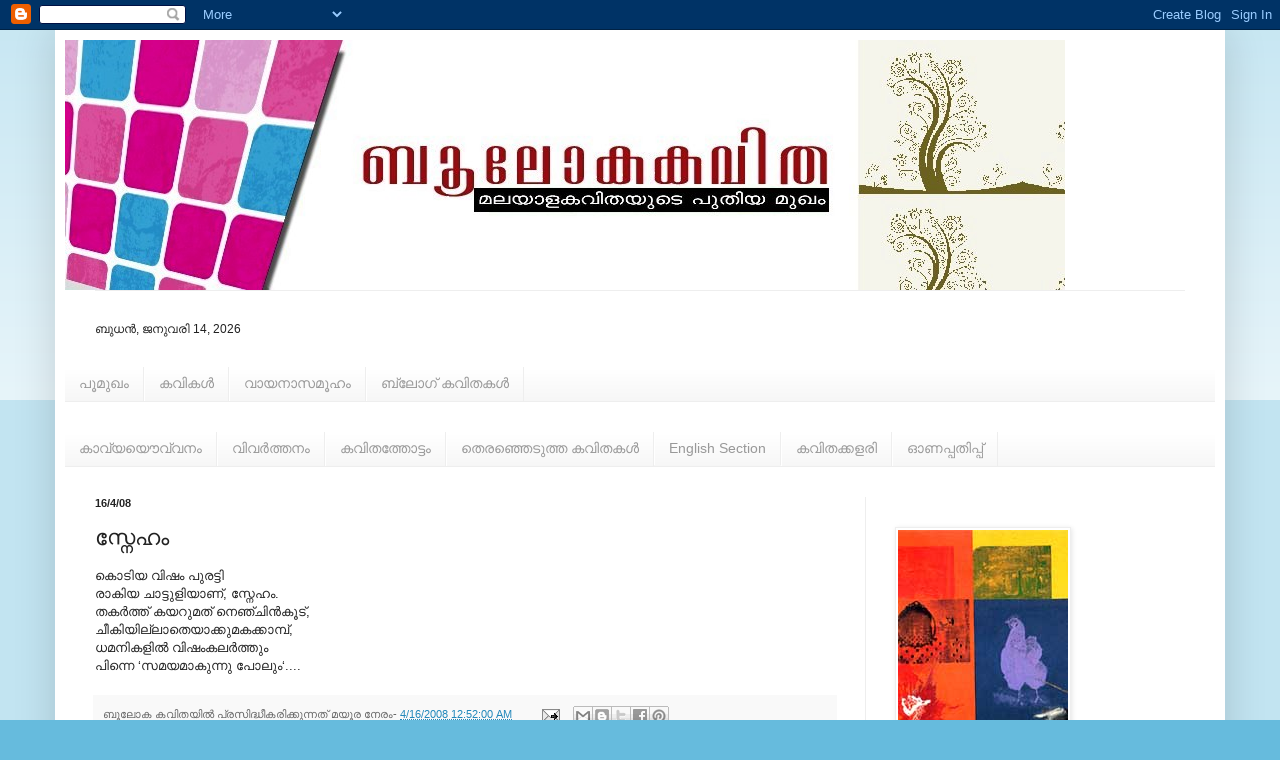

--- FILE ---
content_type: text/html; charset=UTF-8
request_url: https://boolokakavitha.blogspot.com/2008/04/blog-post_16.html?showComment=1208319300000
body_size: 17450
content:
<!DOCTYPE html>
<html class='v2' dir='ltr' lang='ml'>
<head>
<link href='https://www.blogger.com/static/v1/widgets/335934321-css_bundle_v2.css' rel='stylesheet' type='text/css'/>
<meta content='width=1100' name='viewport'/>
<meta content='text/html; charset=UTF-8' http-equiv='Content-Type'/>
<meta content='blogger' name='generator'/>
<link href='https://boolokakavitha.blogspot.com/favicon.ico' rel='icon' type='image/x-icon'/>
<link href='http://boolokakavitha.blogspot.com/2008/04/blog-post_16.html' rel='canonical'/>
<link rel="alternate" type="application/atom+xml" title="ബ&#3394;ല&#3403;കകവ&#3391;ത - Atom" href="https://boolokakavitha.blogspot.com/feeds/posts/default" />
<link rel="alternate" type="application/rss+xml" title="ബ&#3394;ല&#3403;കകവ&#3391;ത - RSS" href="https://boolokakavitha.blogspot.com/feeds/posts/default?alt=rss" />
<link rel="service.post" type="application/atom+xml" title="ബ&#3394;ല&#3403;കകവ&#3391;ത - Atom" href="https://www.blogger.com/feeds/4615814422777298627/posts/default" />

<!--Can't find substitution for tag [blog.ieCssRetrofitLinks]-->
<meta content='http://boolokakavitha.blogspot.com/2008/04/blog-post_16.html' property='og:url'/>
<meta content='സ്നേഹം' property='og:title'/>
<meta content='കൊടിയ വിഷം പുരട്ടി  രാകിയ ചാട്ടുളിയാണ്, സ്നേഹം.  തകര്‍ത്ത് കയറുമത് നെഞ്ചിന്‍കൂട്,  ചീകിയില്ലാതെയാക്കുമകക്കാമ്പ്,  ധമനികളില്‍ വിഷംകലര്‍ത്തും ...' property='og:description'/>
<title>ബ&#3394;ല&#3403;കകവ&#3391;ത: സ&#3405;ന&#3399;ഹ&#3330;</title>
<style id='page-skin-1' type='text/css'><!--
/*
-----------------------------------------------
Blogger Template Style
Name:     Simple
Designer: Blogger
URL:      www.blogger.com
----------------------------------------------- */
/* Content
----------------------------------------------- */
body {
font: normal normal 12px Arial, Tahoma, Helvetica, FreeSans, sans-serif;
color: #222222;
background: #66bbdd none repeat scroll top left;
padding: 0 40px 40px 40px;
}
html body .region-inner {
min-width: 0;
max-width: 100%;
width: auto;
}
h2 {
font-size: 22px;
}
a:link {
text-decoration:none;
color: #2288bb;
}
a:visited {
text-decoration:none;
color: #888888;
}
a:hover {
text-decoration:underline;
color: #33aaff;
}
.body-fauxcolumn-outer .fauxcolumn-inner {
background: transparent url(https://resources.blogblog.com/blogblog/data/1kt/simple/body_gradient_tile_light.png) repeat scroll top left;
_background-image: none;
}
.body-fauxcolumn-outer .cap-top {
position: absolute;
z-index: 1;
height: 400px;
width: 100%;
}
.body-fauxcolumn-outer .cap-top .cap-left {
width: 100%;
background: transparent url(https://resources.blogblog.com/blogblog/data/1kt/simple/gradients_light.png) repeat-x scroll top left;
_background-image: none;
}
.content-outer {
-moz-box-shadow: 0 0 40px rgba(0, 0, 0, .15);
-webkit-box-shadow: 0 0 5px rgba(0, 0, 0, .15);
-goog-ms-box-shadow: 0 0 10px #333333;
box-shadow: 0 0 40px rgba(0, 0, 0, .15);
margin-bottom: 1px;
}
.content-inner {
padding: 10px 10px;
}
.content-inner {
background-color: #ffffff;
}
/* Header
----------------------------------------------- */
.header-outer {
background: transparent none repeat-x scroll 0 -400px;
_background-image: none;
}
.Header h1 {
font: normal normal 60px Arial, Tahoma, Helvetica, FreeSans, sans-serif;
color: #3399bb;
text-shadow: -1px -1px 1px rgba(0, 0, 0, .2);
}
.Header h1 a {
color: #3399bb;
}
.Header .description {
font-size: 140%;
color: #777777;
}
.header-inner .Header .titlewrapper {
padding: 22px 30px;
}
.header-inner .Header .descriptionwrapper {
padding: 0 30px;
}
/* Tabs
----------------------------------------------- */
.tabs-inner .section:first-child {
border-top: 1px solid #eeeeee;
}
.tabs-inner .section:first-child ul {
margin-top: -1px;
border-top: 1px solid #eeeeee;
border-left: 0 solid #eeeeee;
border-right: 0 solid #eeeeee;
}
.tabs-inner .widget ul {
background: #f5f5f5 url(https://resources.blogblog.com/blogblog/data/1kt/simple/gradients_light.png) repeat-x scroll 0 -800px;
_background-image: none;
border-bottom: 1px solid #eeeeee;
margin-top: 0;
margin-left: -30px;
margin-right: -30px;
}
.tabs-inner .widget li a {
display: inline-block;
padding: .6em 1em;
font: normal normal 14px Arial, Tahoma, Helvetica, FreeSans, sans-serif;
color: #999999;
border-left: 1px solid #ffffff;
border-right: 1px solid #eeeeee;
}
.tabs-inner .widget li:first-child a {
border-left: none;
}
.tabs-inner .widget li.selected a, .tabs-inner .widget li a:hover {
color: #000000;
background-color: #eeeeee;
text-decoration: none;
}
/* Columns
----------------------------------------------- */
.main-outer {
border-top: 0 solid #eeeeee;
}
.fauxcolumn-left-outer .fauxcolumn-inner {
border-right: 1px solid #eeeeee;
}
.fauxcolumn-right-outer .fauxcolumn-inner {
border-left: 1px solid #eeeeee;
}
/* Headings
----------------------------------------------- */
div.widget > h2,
div.widget h2.title {
margin: 0 0 1em 0;
font: normal bold 11px Arial, Tahoma, Helvetica, FreeSans, sans-serif;
color: #000000;
}
/* Widgets
----------------------------------------------- */
.widget .zippy {
color: #999999;
text-shadow: 2px 2px 1px rgba(0, 0, 0, .1);
}
.widget .popular-posts ul {
list-style: none;
}
/* Posts
----------------------------------------------- */
h2.date-header {
font: normal bold 11px Arial, Tahoma, Helvetica, FreeSans, sans-serif;
}
.date-header span {
background-color: transparent;
color: #222222;
padding: inherit;
letter-spacing: inherit;
margin: inherit;
}
.main-inner {
padding-top: 30px;
padding-bottom: 30px;
}
.main-inner .column-center-inner {
padding: 0 15px;
}
.main-inner .column-center-inner .section {
margin: 0 15px;
}
.post {
margin: 0 0 25px 0;
}
h3.post-title, .comments h4 {
font: normal normal 22px Arial, Tahoma, Helvetica, FreeSans, sans-serif;
margin: .75em 0 0;
}
.post-body {
font-size: 110%;
line-height: 1.4;
position: relative;
}
.post-body img, .post-body .tr-caption-container, .Profile img, .Image img,
.BlogList .item-thumbnail img {
padding: 2px;
background: #ffffff;
border: 1px solid #eeeeee;
-moz-box-shadow: 1px 1px 5px rgba(0, 0, 0, .1);
-webkit-box-shadow: 1px 1px 5px rgba(0, 0, 0, .1);
box-shadow: 1px 1px 5px rgba(0, 0, 0, .1);
}
.post-body img, .post-body .tr-caption-container {
padding: 5px;
}
.post-body .tr-caption-container {
color: #222222;
}
.post-body .tr-caption-container img {
padding: 0;
background: transparent;
border: none;
-moz-box-shadow: 0 0 0 rgba(0, 0, 0, .1);
-webkit-box-shadow: 0 0 0 rgba(0, 0, 0, .1);
box-shadow: 0 0 0 rgba(0, 0, 0, .1);
}
.post-header {
margin: 0 0 1.5em;
line-height: 1.6;
font-size: 90%;
}
.post-footer {
margin: 20px -2px 0;
padding: 5px 10px;
color: #666666;
background-color: #f9f9f9;
border-bottom: 1px solid #eeeeee;
line-height: 1.6;
font-size: 90%;
}
#comments .comment-author {
padding-top: 1.5em;
border-top: 1px solid #eeeeee;
background-position: 0 1.5em;
}
#comments .comment-author:first-child {
padding-top: 0;
border-top: none;
}
.avatar-image-container {
margin: .2em 0 0;
}
#comments .avatar-image-container img {
border: 1px solid #eeeeee;
}
/* Comments
----------------------------------------------- */
.comments .comments-content .icon.blog-author {
background-repeat: no-repeat;
background-image: url([data-uri]);
}
.comments .comments-content .loadmore a {
border-top: 1px solid #999999;
border-bottom: 1px solid #999999;
}
.comments .comment-thread.inline-thread {
background-color: #f9f9f9;
}
.comments .continue {
border-top: 2px solid #999999;
}
/* Accents
---------------------------------------------- */
.section-columns td.columns-cell {
border-left: 1px solid #eeeeee;
}
.blog-pager {
background: transparent none no-repeat scroll top center;
}
.blog-pager-older-link, .home-link,
.blog-pager-newer-link {
background-color: #ffffff;
padding: 5px;
}
.footer-outer {
border-top: 0 dashed #bbbbbb;
}
/* Mobile
----------------------------------------------- */
body.mobile  {
background-size: auto;
}
.mobile .body-fauxcolumn-outer {
background: transparent none repeat scroll top left;
}
.mobile .body-fauxcolumn-outer .cap-top {
background-size: 100% auto;
}
.mobile .content-outer {
-webkit-box-shadow: 0 0 3px rgba(0, 0, 0, .15);
box-shadow: 0 0 3px rgba(0, 0, 0, .15);
}
.mobile .tabs-inner .widget ul {
margin-left: 0;
margin-right: 0;
}
.mobile .post {
margin: 0;
}
.mobile .main-inner .column-center-inner .section {
margin: 0;
}
.mobile .date-header span {
padding: 0.1em 10px;
margin: 0 -10px;
}
.mobile h3.post-title {
margin: 0;
}
.mobile .blog-pager {
background: transparent none no-repeat scroll top center;
}
.mobile .footer-outer {
border-top: none;
}
.mobile .main-inner, .mobile .footer-inner {
background-color: #ffffff;
}
.mobile-index-contents {
color: #222222;
}
.mobile-link-button {
background-color: #2288bb;
}
.mobile-link-button a:link, .mobile-link-button a:visited {
color: #ffffff;
}
.mobile .tabs-inner .section:first-child {
border-top: none;
}
.mobile .tabs-inner .PageList .widget-content {
background-color: #eeeeee;
color: #000000;
border-top: 1px solid #eeeeee;
border-bottom: 1px solid #eeeeee;
}
.mobile .tabs-inner .PageList .widget-content .pagelist-arrow {
border-left: 1px solid #eeeeee;
}

--></style>
<style id='template-skin-1' type='text/css'><!--
body {
min-width: 1170px;
}
.content-outer, .content-fauxcolumn-outer, .region-inner {
min-width: 1170px;
max-width: 1170px;
_width: 1170px;
}
.main-inner .columns {
padding-left: 0;
padding-right: 350px;
}
.main-inner .fauxcolumn-center-outer {
left: 0;
right: 350px;
/* IE6 does not respect left and right together */
_width: expression(this.parentNode.offsetWidth -
parseInt("0") -
parseInt("350px") + 'px');
}
.main-inner .fauxcolumn-left-outer {
width: 0;
}
.main-inner .fauxcolumn-right-outer {
width: 350px;
}
.main-inner .column-left-outer {
width: 0;
right: 100%;
margin-left: -0;
}
.main-inner .column-right-outer {
width: 350px;
margin-right: -350px;
}
#layout {
min-width: 0;
}
#layout .content-outer {
min-width: 0;
width: 800px;
}
#layout .region-inner {
min-width: 0;
width: auto;
}
body#layout div.add_widget {
padding: 8px;
}
body#layout div.add_widget a {
margin-left: 32px;
}
--></style>
<link href='https://www.blogger.com/dyn-css/authorization.css?targetBlogID=4615814422777298627&amp;zx=101fefcf-22ba-4445-bee5-161833a050b7' media='none' onload='if(media!=&#39;all&#39;)media=&#39;all&#39;' rel='stylesheet'/><noscript><link href='https://www.blogger.com/dyn-css/authorization.css?targetBlogID=4615814422777298627&amp;zx=101fefcf-22ba-4445-bee5-161833a050b7' rel='stylesheet'/></noscript>
<meta name='google-adsense-platform-account' content='ca-host-pub-1556223355139109'/>
<meta name='google-adsense-platform-domain' content='blogspot.com'/>

</head>
<body class='loading variant-pale'>
<div class='navbar section' id='navbar' name='നവ്‌ബാർ'><div class='widget Navbar' data-version='1' id='Navbar1'><script type="text/javascript">
    function setAttributeOnload(object, attribute, val) {
      if(window.addEventListener) {
        window.addEventListener('load',
          function(){ object[attribute] = val; }, false);
      } else {
        window.attachEvent('onload', function(){ object[attribute] = val; });
      }
    }
  </script>
<div id="navbar-iframe-container"></div>
<script type="text/javascript" src="https://apis.google.com/js/platform.js"></script>
<script type="text/javascript">
      gapi.load("gapi.iframes:gapi.iframes.style.bubble", function() {
        if (gapi.iframes && gapi.iframes.getContext) {
          gapi.iframes.getContext().openChild({
              url: 'https://www.blogger.com/navbar/4615814422777298627?po\x3d4255134139912712695\x26origin\x3dhttps://boolokakavitha.blogspot.com',
              where: document.getElementById("navbar-iframe-container"),
              id: "navbar-iframe"
          });
        }
      });
    </script><script type="text/javascript">
(function() {
var script = document.createElement('script');
script.type = 'text/javascript';
script.src = '//pagead2.googlesyndication.com/pagead/js/google_top_exp.js';
var head = document.getElementsByTagName('head')[0];
if (head) {
head.appendChild(script);
}})();
</script>
</div></div>
<div class='body-fauxcolumns'>
<div class='fauxcolumn-outer body-fauxcolumn-outer'>
<div class='cap-top'>
<div class='cap-left'></div>
<div class='cap-right'></div>
</div>
<div class='fauxborder-left'>
<div class='fauxborder-right'></div>
<div class='fauxcolumn-inner'>
</div>
</div>
<div class='cap-bottom'>
<div class='cap-left'></div>
<div class='cap-right'></div>
</div>
</div>
</div>
<div class='content'>
<div class='content-fauxcolumns'>
<div class='fauxcolumn-outer content-fauxcolumn-outer'>
<div class='cap-top'>
<div class='cap-left'></div>
<div class='cap-right'></div>
</div>
<div class='fauxborder-left'>
<div class='fauxborder-right'></div>
<div class='fauxcolumn-inner'>
</div>
</div>
<div class='cap-bottom'>
<div class='cap-left'></div>
<div class='cap-right'></div>
</div>
</div>
</div>
<div class='content-outer'>
<div class='content-cap-top cap-top'>
<div class='cap-left'></div>
<div class='cap-right'></div>
</div>
<div class='fauxborder-left content-fauxborder-left'>
<div class='fauxborder-right content-fauxborder-right'></div>
<div class='content-inner'>
<header>
<div class='header-outer'>
<div class='header-cap-top cap-top'>
<div class='cap-left'></div>
<div class='cap-right'></div>
</div>
<div class='fauxborder-left header-fauxborder-left'>
<div class='fauxborder-right header-fauxborder-right'></div>
<div class='region-inner header-inner'>
<div class='header section' id='header' name='തലക്കെട്ട്'><div class='widget Header' data-version='1' id='Header1'>
<div id='header-inner'>
<a href='https://boolokakavitha.blogspot.com/' style='display: block'>
<img alt="ബൂലോകകവിത" height="250px; " id="Header1_headerimg" src="//2.bp.blogspot.com/_P84NHYUZFIs/TI-28-dNkOI/AAAAAAAABkQ/LjLxgKqzdXw/S1000-R/bk+header+latest.jpg" style="display: block" width="1000px; ">
</a>
</div>
</div></div>
</div>
</div>
<div class='header-cap-bottom cap-bottom'>
<div class='cap-left'></div>
<div class='cap-right'></div>
</div>
</div>
</header>
<div class='tabs-outer'>
<div class='tabs-cap-top cap-top'>
<div class='cap-left'></div>
<div class='cap-right'></div>
</div>
<div class='fauxborder-left tabs-fauxborder-left'>
<div class='fauxborder-right tabs-fauxborder-right'></div>
<div class='region-inner tabs-inner'>
<div class='tabs section' id='crosscol' name='ക്രോസ്-കോളം'><div class='widget HTML' data-version='1' id='HTML2'>
<div class='widget-content'>
<!doctype html public "-//W3C//DTD XHTML 1.0 Strict//EN" "http://www.w3.org/TR/xhtml1/DTD/xhtml1-strict.dtd"></!doctype>
</div>
<div class='clear'></div>
</div></div>
<div class='tabs section' id='crosscol-overflow' name='Cross-Column 2'><div class='widget HTML' data-version='1' id='HTML5'>
<div class='widget-content'>
<script language="JavaScript">
<!--
var now = new Date();
var days = new Array(
'ഞ&#3390;യര&#3405;&#8205;','ത&#3391;ങ&#3405;കള&#3405;&#8205;','ച&#3402;വ&#3405;വ',
'ബ&#3393;ധന&#3405;&#8205;','വ&#3405;യ&#3390;ഴ&#3330;','വ&#3398;ള&#3405;ള&#3391;','ശന&#3391;');
var months = new Array(
'ജന&#3393;വര&#3391;','ഫ&#3398;ബ&#3405;ര&#3393;വര&#3391;','മ&#3390;ര&#3405;&#8205;ച&#3405;ച&#3405;','ഏപ&#3405;ര&#3391;ല&#3405;&#8205;','മ&#3399;യ&#3405;',
'ജ&#3394;ണ&#3405;&#8205;','ജ&#3394;ലയ&#3405;','ആഗസ&#3405;റ&#3405;റ&#3405;','സ&#3398;പ&#3405;ത&#3330;ബര&#3405;&#8205;','ഒക&#3405;ട&#3403;ബര&#3405;&#8205;',
'നവ&#3330;ബര&#3405;&#8205;','ഡ&#3391;സ&#3330;ബര&#3405;&#8205;');
var date = ((now.getDate()<10) ? "0" : "")+ now.getDate();
function fourdigits(number) {
return (number < 1000) ? number + 1900 : number;}
today = days[now.getDay()] + ", " +
months[now.getMonth()] + " " +
date + ", " +
(fourdigits(now.getYear()));
document.write(today);
//-->
</script>
</div>
<div class='clear'></div>
</div><div class='widget PageList' data-version='1' id='PageList1'>
<h2>പ&#3399;ജ&#3393;കള&#3405;&#8205;&#8204;</h2>
<div class='widget-content'>
<ul>
<li>
<a href='https://boolokakavitha.blogspot.com/'>പ&#3394;മ&#3393;ഖ&#3330;</a>
</li>
<li>
<a href='https://boolokakavitha.blogspot.com/p/blog-page.html'>കവ&#3391;കള&#3405;&#8205;</a>
</li>
<li>
<a href='https://boolokakavitha.blogspot.com/p/blog-page_3900.html'>വ&#3390;യന&#3390;സമ&#3394;ഹ&#3330;</a>
</li>
<li>
<a href='https://boolokakavitha.blogspot.com/p/blog-page_31.html'>ബ&#3405;ല&#3403;ഗ&#3405; കവ&#3391;തകള&#3405;&#8205;</a>
</li>
</ul>
<div class='clear'></div>
</div>
</div><div class='widget LinkList' data-version='1' id='LinkList2'>
<div class='widget-content'>
<ul>
<li><a href='http://varshikappathipp2012.blogspot.in/'>ക&#3390;വ&#3405;യയ&#3404;വ&#3405;വന&#3330;</a></li>
<li><a href='http://boolokakavitha.blogspot.com/search/label/%E0%B4%B5%E0%B4%BF%E0%B4%B5%E0%B4%B0%E0%B5%8D%E2%80%8D%E0%B4%A4%E0%B5%8D%E0%B4%A4%E0%B4%A8%E0%B4%82'>വ&#3391;വര&#3405;&#8205;ത&#3405;തന&#3330;</a></li>
<li><a href='http://www.kavithathottam.blogspot.com/'>കവ&#3391;തത&#3405;ത&#3403;ട&#3405;ട&#3330;</a></li>
<li><a href='http://www.selected-poems.blogspot.com/'>ത&#3398;രഞ&#3405;ഞ&#3398;ട&#3393;ത&#3405;ത കവ&#3391;തകള&#3405;&#8205;</a></li>
<li><a href='http://poetry-malayalam.blogspot.com/'>English Section</a></li>
<li><a href='http://kavithaonline.blogspot.com/'>കവ&#3391;തക&#3405;കളര&#3391;</a></li>
<li><a href='http://onappathipp2010.blogspot.com/'>ഓണപ&#3405;പത&#3391;പ&#3405;പ&#3405;</a></li>
</ul>
<div class='clear'></div>
</div>
</div>
</div>
</div>
</div>
<div class='tabs-cap-bottom cap-bottom'>
<div class='cap-left'></div>
<div class='cap-right'></div>
</div>
</div>
<div class='main-outer'>
<div class='main-cap-top cap-top'>
<div class='cap-left'></div>
<div class='cap-right'></div>
</div>
<div class='fauxborder-left main-fauxborder-left'>
<div class='fauxborder-right main-fauxborder-right'></div>
<div class='region-inner main-inner'>
<div class='columns fauxcolumns'>
<div class='fauxcolumn-outer fauxcolumn-center-outer'>
<div class='cap-top'>
<div class='cap-left'></div>
<div class='cap-right'></div>
</div>
<div class='fauxborder-left'>
<div class='fauxborder-right'></div>
<div class='fauxcolumn-inner'>
</div>
</div>
<div class='cap-bottom'>
<div class='cap-left'></div>
<div class='cap-right'></div>
</div>
</div>
<div class='fauxcolumn-outer fauxcolumn-left-outer'>
<div class='cap-top'>
<div class='cap-left'></div>
<div class='cap-right'></div>
</div>
<div class='fauxborder-left'>
<div class='fauxborder-right'></div>
<div class='fauxcolumn-inner'>
</div>
</div>
<div class='cap-bottom'>
<div class='cap-left'></div>
<div class='cap-right'></div>
</div>
</div>
<div class='fauxcolumn-outer fauxcolumn-right-outer'>
<div class='cap-top'>
<div class='cap-left'></div>
<div class='cap-right'></div>
</div>
<div class='fauxborder-left'>
<div class='fauxborder-right'></div>
<div class='fauxcolumn-inner'>
</div>
</div>
<div class='cap-bottom'>
<div class='cap-left'></div>
<div class='cap-right'></div>
</div>
</div>
<!-- corrects IE6 width calculation -->
<div class='columns-inner'>
<div class='column-center-outer'>
<div class='column-center-inner'>
<div class='main section' id='main' name='പ്രധാനം'><div class='widget Blog' data-version='1' id='Blog1'>
<div class='blog-posts hfeed'>

          <div class="date-outer">
        
<h2 class='date-header'><span>16/4/08</span></h2>

          <div class="date-posts">
        
<div class='post-outer'>
<div class='post hentry uncustomized-post-template' itemprop='blogPost' itemscope='itemscope' itemtype='http://schema.org/BlogPosting'>
<meta content='4615814422777298627' itemprop='blogId'/>
<meta content='4255134139912712695' itemprop='postId'/>
<a name='4255134139912712695'></a>
<h3 class='post-title entry-title' itemprop='name'>
സ&#3405;ന&#3399;ഹ&#3330;
</h3>
<div class='post-header'>
<div class='post-header-line-1'></div>
</div>
<div class='post-body entry-content' id='post-body-4255134139912712695' itemprop='description articleBody'>
ക&#3402;ട&#3391;യ വ&#3391;ഷ&#3330; പ&#3393;രട&#3405;ട&#3391;<br />
ര&#3390;ക&#3391;യ ച&#3390;ട&#3405;ട&#3393;ള&#3391;യ&#3390;ണ&#3405;, സ&#3405;ന&#3399;ഹ&#3330;.<br />
തകര&#3405;&#8205;ത&#3405;ത&#3405; കയറ&#3393;മത&#3405; ന&#3398;ഞ&#3405;ച&#3391;ന&#3405;&#8205;ക&#3394;ട&#3405;,<br />
ച&#3392;ക&#3391;യ&#3391;ല&#3405;ല&#3390;ത&#3398;യ&#3390;ക&#3405;ക&#3393;മകക&#3405;ക&#3390;മ&#3405;പ&#3405;,<br />
ധമന&#3391;കള&#3391;ല&#3405;&#8205; വ&#3391;ഷ&#3330;കലര&#3405;&#8205;ത&#3405;ത&#3393;&#3330;<br />
പ&#3391;ന&#3405;ന&#3398; &#8216;സമയമ&#3390;ക&#3393;ന&#3405;ന&#3393; പ&#3403;ല&#3393;&#3330;&#8216;....
<div style='clear: both;'></div>
</div>
<div class='post-footer'>
<div class='post-footer-line post-footer-line-1'>
<span class='post-author vcard'>
ബ&#3394;ല&#3403;ക കവ&#3391;തയ&#3391;ല&#3405;&#8205; പ&#3405;രസ&#3391;ദ&#3405;ധ&#3392;കര&#3391;ക&#3405;ക&#3393;ന&#3405;നത&#3405;
<span class='fn' itemprop='author' itemscope='itemscope' itemtype='http://schema.org/Person'>
<span itemprop='name'>മയ&#3394;ര</span>
</span>
</span>
<span class='post-timestamp'>
ന&#3399;ര&#3330;-
<meta content='http://boolokakavitha.blogspot.com/2008/04/blog-post_16.html' itemprop='url'/>
<a class='timestamp-link' href='https://boolokakavitha.blogspot.com/2008/04/blog-post_16.html' rel='bookmark' title='permanent link'><abbr class='published' itemprop='datePublished' title='2008-04-16T00:52:00+05:30'>4/16/2008 12:52:00 AM</abbr></a>
</span>
<span class='post-comment-link'>
</span>
<span class='post-icons'>
<span class='item-action'>
<a href='https://www.blogger.com/email-post/4615814422777298627/4255134139912712695' title='പോസ്റ്റ് ഇമെയില്‍ ചെയ്യൂ'>
<img alt='' class='icon-action' height='13' src='https://resources.blogblog.com/img/icon18_email.gif' width='18'/>
</a>
</span>
<span class='item-control blog-admin pid-1324050588'>
<a href='https://www.blogger.com/post-edit.g?blogID=4615814422777298627&postID=4255134139912712695&from=pencil' title='പോസ്റ്റ് എഡിറ്റ് ചെയ്യൂ'>
<img alt='' class='icon-action' height='18' src='https://resources.blogblog.com/img/icon18_edit_allbkg.gif' width='18'/>
</a>
</span>
</span>
<div class='post-share-buttons goog-inline-block'>
<a class='goog-inline-block share-button sb-email' href='https://www.blogger.com/share-post.g?blogID=4615814422777298627&postID=4255134139912712695&target=email' target='_blank' title='ഇത് ഇമെയിലയയ്‌ക്കുക'><span class='share-button-link-text'>ഇത&#3405; ഇമ&#3398;യ&#3391;ലയയ&#3405;&#8204;ക&#3405;ക&#3393;ക</span></a><a class='goog-inline-block share-button sb-blog' href='https://www.blogger.com/share-post.g?blogID=4615814422777298627&postID=4255134139912712695&target=blog' onclick='window.open(this.href, "_blank", "height=270,width=475"); return false;' target='_blank' title='ഇതിനെക്കുറിച്ച് ബ്ലോഗെഴുതൂ!'><span class='share-button-link-text'>ഇത&#3391;ന&#3398;ക&#3405;ക&#3393;റ&#3391;ച&#3405;ച&#3405; ബ&#3405;ല&#3403;ഗ&#3398;ഴ&#3393;ത&#3394;!</span></a><a class='goog-inline-block share-button sb-twitter' href='https://www.blogger.com/share-post.g?blogID=4615814422777298627&postID=4255134139912712695&target=twitter' target='_blank' title='X എന്നതിൽ പങ്കിടുക'><span class='share-button-link-text'>X എന&#3405;നത&#3391;ൽ പങ&#3405;ക&#3391;ട&#3393;ക</span></a><a class='goog-inline-block share-button sb-facebook' href='https://www.blogger.com/share-post.g?blogID=4615814422777298627&postID=4255134139912712695&target=facebook' onclick='window.open(this.href, "_blank", "height=430,width=640"); return false;' target='_blank' title='Facebook ല്‍‌ പങ്കിടുക'><span class='share-button-link-text'>Facebook ല&#3405;&#8205;&#8204; പങ&#3405;ക&#3391;ട&#3393;ക</span></a><a class='goog-inline-block share-button sb-pinterest' href='https://www.blogger.com/share-post.g?blogID=4615814422777298627&postID=4255134139912712695&target=pinterest' target='_blank' title='പിന്ററസ്റ്റിൽ പങ്കിടുക'><span class='share-button-link-text'>പ&#3391;ന&#3405;ററസ&#3405;റ&#3405;റ&#3391;ൽ പങ&#3405;ക&#3391;ട&#3393;ക</span></a>
</div>
</div>
<div class='post-footer-line post-footer-line-2'>
<span class='post-labels'>
വ&#3391;ഭ&#3390;ഗ&#3330;
<a href='https://boolokakavitha.blogspot.com/search/label/%E0%B4%95%E0%B4%B5%E0%B4%BF%E0%B4%A4' rel='tag'>കവ&#3391;ത</a>,
<a href='https://boolokakavitha.blogspot.com/search/label/%E0%B4%AE%E0%B4%AF%E0%B5%82%E0%B4%B0' rel='tag'>മയ&#3394;ര</a>,
<a href='https://boolokakavitha.blogspot.com/search/label/%E0%B4%B8%E0%B5%8D%E0%B4%A8%E0%B5%87%E0%B4%B9%E0%B4%82' rel='tag'>സ&#3405;ന&#3399;ഹ&#3330;</a>
</span>
</div>
<div class='post-footer-line post-footer-line-3'>
<span class='post-location'>
</span>
</div>
</div>
</div>
<div class='comments' id='comments'>
<a name='comments'></a>
<h4>11 അഭ&#3391;പ&#3405;ര&#3390;യങ&#3405;ങൾ:</h4>
<div id='Blog1_comments-block-wrapper'>
<dl class='avatar-comment-indent' id='comments-block'>
<dt class='comment-author ' id='c6318534690403092618'>
<a name='c6318534690403092618'></a>
<div class="avatar-image-container avatar-stock"><span dir="ltr"><a href="https://www.blogger.com/profile/07395915377064006939" target="" rel="nofollow" onclick="" class="avatar-hovercard" id="av-6318534690403092618-07395915377064006939"><img src="//www.blogger.com/img/blogger_logo_round_35.png" width="35" height="35" alt="" title="Unknown">

</a></span></div>
<a href='https://www.blogger.com/profile/07395915377064006939' rel='nofollow'>Unknown</a>
പറഞ&#3405;ഞ&#3393;...
</dt>
<dd class='comment-body' id='Blog1_cmt-6318534690403092618'>
<p>
സ&#3399;നഹ&#3330; എന&#3405;ന&#3393;&#3330; ഉള&#3405;ള&#3391;ന&#3405;റ&#3398; ഉള&#3405;ള&#3391;ല&#3405;&#8205; ഉണ&#3405;ട&#3390;ക&#3393;ന&#3405;ന വ&#3391;ക&#3390;രമ&#3390;ണ&#3405;,സ&#3405;വ&#3390;മ&#3391; വ&#3391;വ&#3399;ക&#3390;ന&#3405;ദന&#3405;&#8205; പറഞ&#3405;ഞ&#3391;ട&#3405;ട&#3393;ള&#3405;ളത&#3405;<BR/>സ&#3399;നഹ&#3330; എട&#3393;ക&#3405;ക&#3390;ന&#3393;ള&#3405;ളതല&#3405;ല ക&#3402;ട&#3393;ക&#3405;ക&#3390;ന&#3393;ള&#3405;ളത&#3390;ണ&#3398;ന&#3405;ന&#3390;ണ&#3393;
</p>
</dd>
<dd class='comment-footer'>
<span class='comment-timestamp'>
<a href='https://boolokakavitha.blogspot.com/2008/04/blog-post_16.html?showComment=1208319300000#c6318534690403092618' title='comment permalink'>
2008 ഏപ&#3405;ര&#3391;ൽ 16, 9:45 AM-ന&#3405;
</a>
<span class='item-control blog-admin pid-1594689282'>
<a class='comment-delete' href='https://www.blogger.com/comment/delete/4615814422777298627/6318534690403092618' title='അഭിപ്രായം ഇല്ലാതാക്കൂ'>
<img src='https://resources.blogblog.com/img/icon_delete13.gif'/>
</a>
</span>
</span>
</dd>
<dt class='comment-author ' id='c633282287335727900'>
<a name='c633282287335727900'></a>
<div class="avatar-image-container avatar-stock"><span dir="ltr"><a href="https://www.blogger.com/profile/05496386210368686062" target="" rel="nofollow" onclick="" class="avatar-hovercard" id="av-633282287335727900-05496386210368686062"><img src="//www.blogger.com/img/blogger_logo_round_35.png" width="35" height="35" alt="" title="&#3370;&#3394;&#3381;&#3368;&#3405;&zwj;&zwnj;&#3349;&#3403;&#3380;&#3391;">

</a></span></div>
<a href='https://www.blogger.com/profile/05496386210368686062' rel='nofollow'>പ&#3394;വന&#3405;&#8205;&#8204;ക&#3403;ഴ&#3391;</a>
പറഞ&#3405;ഞ&#3393;...
</dt>
<dd class='comment-body' id='Blog1_cmt-633282287335727900'>
<p>
snehamaanakhilasaramoozhiyil
</p>
</dd>
<dd class='comment-footer'>
<span class='comment-timestamp'>
<a href='https://boolokakavitha.blogspot.com/2008/04/blog-post_16.html?showComment=1208324400000#c633282287335727900' title='comment permalink'>
2008 ഏപ&#3405;ര&#3391;ൽ 16, 11:10 AM-ന&#3405;
</a>
<span class='item-control blog-admin pid-1940987412'>
<a class='comment-delete' href='https://www.blogger.com/comment/delete/4615814422777298627/633282287335727900' title='അഭിപ്രായം ഇല്ലാതാക്കൂ'>
<img src='https://resources.blogblog.com/img/icon_delete13.gif'/>
</a>
</span>
</span>
</dd>
<dt class='comment-author ' id='c8054603718606821186'>
<a name='c8054603718606821186'></a>
<div class="avatar-image-container avatar-stock"><span dir="ltr"><a href="https://www.blogger.com/profile/02289287902568627051" target="" rel="nofollow" onclick="" class="avatar-hovercard" id="av-8054603718606821186-02289287902568627051"><img src="//www.blogger.com/img/blogger_logo_round_35.png" width="35" height="35" alt="" title="Rasheed Chalil">

</a></span></div>
<a href='https://www.blogger.com/profile/02289287902568627051' rel='nofollow'>Rasheed Chalil</a>
പറഞ&#3405;ഞ&#3393;...
</dt>
<dd class='comment-body' id='Blog1_cmt-8054603718606821186'>
<p>
ലഹര&#3391;യ&#3393;ള&#3405;ള വ&#3391;ഷ&#3330;...
</p>
</dd>
<dd class='comment-footer'>
<span class='comment-timestamp'>
<a href='https://boolokakavitha.blogspot.com/2008/04/blog-post_16.html?showComment=1208324460000#c8054603718606821186' title='comment permalink'>
2008 ഏപ&#3405;ര&#3391;ൽ 16, 11:11 AM-ന&#3405;
</a>
<span class='item-control blog-admin pid-92700348'>
<a class='comment-delete' href='https://www.blogger.com/comment/delete/4615814422777298627/8054603718606821186' title='അഭിപ്രായം ഇല്ലാതാക്കൂ'>
<img src='https://resources.blogblog.com/img/icon_delete13.gif'/>
</a>
</span>
</span>
</dd>
<dt class='comment-author ' id='c6534180043321171301'>
<a name='c6534180043321171301'></a>
<div class="avatar-image-container vcard"><span dir="ltr"><a href="https://www.blogger.com/profile/00081463945304717260" target="" rel="nofollow" onclick="" class="avatar-hovercard" id="av-6534180043321171301-00081463945304717260"><img src="https://resources.blogblog.com/img/blank.gif" width="35" height="35" class="delayLoad" style="display: none;" longdesc="//3.bp.blogspot.com/_jIllOWO-3xw/SXqGP2ivGrI/AAAAAAAAFEM/lR4lIye3EA0/S45-s35/day2%2B074.jpg" alt="" title="&#3368;&#3391;&#3376;&#3349;&#3405;&#3383;&#3376;&#3451;">

<noscript><img src="//3.bp.blogspot.com/_jIllOWO-3xw/SXqGP2ivGrI/AAAAAAAAFEM/lR4lIye3EA0/S45-s35/day2%2B074.jpg" width="35" height="35" class="photo" alt=""></noscript></a></span></div>
<a href='https://www.blogger.com/profile/00081463945304717260' rel='nofollow'>ന&#3391;രക&#3405;ഷരൻ</a>
പറഞ&#3405;ഞ&#3393;...
</dt>
<dd class='comment-body' id='Blog1_cmt-6534180043321171301'>
<p>
മയ&#3394;രയ&#3393;ട&#3398; ബ&#3405;ല&#3403;ഗ&#3391;ല&#3405;&#8205; ഈ &#8216;സ&#3405;ന&#3399;ഹ&#3330;&#8217; കണ&#3405;ട&#3391;ര&#3393;ന&#3405;ന&#3393;.<BR/>:)
</p>
</dd>
<dd class='comment-footer'>
<span class='comment-timestamp'>
<a href='https://boolokakavitha.blogspot.com/2008/04/blog-post_16.html?showComment=1208332140000#c6534180043321171301' title='comment permalink'>
2008 ഏപ&#3405;ര&#3391;ൽ 16, 1:19 PM-ന&#3405;
</a>
<span class='item-control blog-admin pid-1815857213'>
<a class='comment-delete' href='https://www.blogger.com/comment/delete/4615814422777298627/6534180043321171301' title='അഭിപ്രായം ഇല്ലാതാക്കൂ'>
<img src='https://resources.blogblog.com/img/icon_delete13.gif'/>
</a>
</span>
</span>
</dd>
<dt class='comment-author ' id='c8421668719372004596'>
<a name='c8421668719372004596'></a>
<div class="avatar-image-container vcard"><span dir="ltr"><a href="https://www.blogger.com/profile/01016973200534591941" target="" rel="nofollow" onclick="" class="avatar-hovercard" id="av-8421668719372004596-01016973200534591941"><img src="https://resources.blogblog.com/img/blank.gif" width="35" height="35" class="delayLoad" style="display: none;" longdesc="//blogger.googleusercontent.com/img/b/R29vZ2xl/AVvXsEg4fVYVJuxT48RmGcfN-jnPg5cDrfsB-q19EO8sUOlUtnos5QkqH14piJnZ24rn2DSqq2smzv2nQQKHIn2qU_VlgWon2HLTwvIMu_Zx31c47CVEvdQmgbklsAIwyJrR-Q/s45-c/image001.jpg" alt="" title="&#3374;&#3391;&#3368;&#3405;&#3368;&#3390;&#3374;&#3391;&#3368;&#3393;&#3353;&#3405;&#3353;&#3393;&#3349;&#3379;&#3405;&zwj; //&#3384;&#3356;&#3391;.!!">

<noscript><img src="//blogger.googleusercontent.com/img/b/R29vZ2xl/AVvXsEg4fVYVJuxT48RmGcfN-jnPg5cDrfsB-q19EO8sUOlUtnos5QkqH14piJnZ24rn2DSqq2smzv2nQQKHIn2qU_VlgWon2HLTwvIMu_Zx31c47CVEvdQmgbklsAIwyJrR-Q/s45-c/image001.jpg" width="35" height="35" class="photo" alt=""></noscript></a></span></div>
<a href='https://www.blogger.com/profile/01016973200534591941' rel='nofollow'>മ&#3391;ന&#3405;ന&#3390;മ&#3391;ന&#3393;ങ&#3405;ങ&#3393;കള&#3405;&#8205; //സജ&#3391;.!!</a>
പറഞ&#3405;ഞ&#3393;...
</dt>
<dd class='comment-body' id='Blog1_cmt-8421668719372004596'>
<p>
അക&#3405;ഷയപ&#3390;ത&#3405;ര&#3330; പ&#3403;ല&#3398;യ&#3390;ണ&#3405; സ&#3405;ന&#3399;ഹ&#3330;.!!<BR/>നല&#3405;&#8205;ക&#3393;മ&#3405;പ&#3403;ള&#3405;&#8205; ഇരട&#3405;ട&#3391;യ&#3390;യ&#3405; ത&#3391;ര&#3391;ച&#3405;ച&#3393;ക&#3391;ട&#3405;ട&#3393;ന&#3405;ന പ&#3393;ണ&#3405;യവ&#3393;&#3330;.!<BR/>സ&#3405;ന&#3399;ഹത&#3405;ത&#3398;ക&#3405;ക&#3393;റ&#3391;ച&#3405;ച&#3405; മനസ&#3405;സ&#3391;ല&#3390;ക&#3405;ക&#3390;ന&#3405;&#8205; ശ&#3405;രമ&#3391;ക&#3405;ക&#3393;മ&#3405;പ&#3403;ള&#3405;&#8205;<BR/>ഒത&#3405;ത&#3391;ര&#3391; പ&#3405;രത&#3391;ഭ&#3390;സമ&#3390;ണ&#3405; അത&#3391;ന&#3405; ........എന&#3405;ന&#3390;ല&#3393;&#3330;.....<BR/>സ&#3405;ന&#3399;ഹത&#3405;ത&#3391;ന&#3405;റ&#3398; കണക&#3405;ക&#3393;പ&#3393;സ&#3405;തക&#3330; സ&#3394;ക&#3405;ഷ&#3391;ക&#3405;ക&#3390;ത&#3391;ര&#3391;ക&#3405;ക&#3393;ക.!!<BR/>ക&#3390;രണ&#3330; അവ ഹര&#3391;ച&#3405;ച&#3403; ഗ&#3393;ണ&#3391;ച&#3405;ച&#3403; ന&#3403;ക&#3405;ക&#3391;യ&#3390;ല&#3405;&#8205;<BR/>അവസ&#3390;ന&#3330; നഷ&#3405;ട ച&#3391;ഹ&#3405;നങ&#3405;ങള&#3405;&#8205; മ&#3390;ത&#3405;രമ&#3399; അവശ&#3399;ഷ&#3391;ക&#3405;ക&#3393;കയ&#3393;ള&#3405;ള&#3394;.<BR/>സ&#3405;ന&#3399;ഹത&#3405;ത&#3391;ന&#3393;ള&#3405;ള&#3391;ല&#3398; കളവ&#3393;&#3330;, വഞ&#3405;ചനയ&#3393;&#3330; മരണത&#3405;ത&#3399;ക&#3405;ക&#3390;ള&#3405;&#8205; ഭയ&#3390;നക&#3330;.!!
</p>
</dd>
<dd class='comment-footer'>
<span class='comment-timestamp'>
<a href='https://boolokakavitha.blogspot.com/2008/04/blog-post_16.html?showComment=1208335020000#c8421668719372004596' title='comment permalink'>
2008 ഏപ&#3405;ര&#3391;ൽ 16, 2:07 PM-ന&#3405;
</a>
<span class='item-control blog-admin pid-861941959'>
<a class='comment-delete' href='https://www.blogger.com/comment/delete/4615814422777298627/8421668719372004596' title='അഭിപ്രായം ഇല്ലാതാക്കൂ'>
<img src='https://resources.blogblog.com/img/icon_delete13.gif'/>
</a>
</span>
</span>
</dd>
<dt class='comment-author ' id='c3055888224119750061'>
<a name='c3055888224119750061'></a>
<div class="avatar-image-container vcard"><span dir="ltr"><a href="https://www.blogger.com/profile/01275841801864988287" target="" rel="nofollow" onclick="" class="avatar-hovercard" id="av-3055888224119750061-01275841801864988287"><img src="https://resources.blogblog.com/img/blank.gif" width="35" height="35" class="delayLoad" style="display: none;" longdesc="//blogger.googleusercontent.com/img/b/R29vZ2xl/AVvXsEgi1LPYgQ4t4JacoTv2y3uzkHI2JYFUjTYyElG8vr384M9dhA4OfOnvMSEX3oQAioLnrEqosIoAmqSJuDAA0VKgB7EXc7Pi15L8lyhJrLnZSzFDegDtGAangsYaYUzU9Mk/s45-c/spain.jpg" alt="" title="&#3349;&#3390;&#3370;&#3405;&#3370;&#3391;&#3378;&#3390;&#3368;&#3405;&zwj;">

<noscript><img src="//blogger.googleusercontent.com/img/b/R29vZ2xl/AVvXsEgi1LPYgQ4t4JacoTv2y3uzkHI2JYFUjTYyElG8vr384M9dhA4OfOnvMSEX3oQAioLnrEqosIoAmqSJuDAA0VKgB7EXc7Pi15L8lyhJrLnZSzFDegDtGAangsYaYUzU9Mk/s45-c/spain.jpg" width="35" height="35" class="photo" alt=""></noscript></a></span></div>
<a href='https://www.blogger.com/profile/01275841801864988287' rel='nofollow'>ക&#3390;പ&#3405;പ&#3391;ല&#3390;ന&#3405;&#8205;</a>
പറഞ&#3405;ഞ&#3393;...
</dt>
<dd class='comment-body' id='Blog1_cmt-3055888224119750061'>
<p>
സ&#3405;വന&#3405;ത&#3330; വ&#3391;ഷമങ&#3405;ങള&#3405;&#8205; ബ&#3405;ല&#3403;ഗ&#3391;ല&#3405;&#8205; ക&#3394;ട&#3391; വ&#3391;ളമ&#3405;പ&#3393;ന&#3405;ന ഒര&#3399; ഒര&#3393; കവയത&#3405;ര&#3391;യ&#3390;ണ&#3405; മയ&#3394;ര.ഇത&#3390; .ക&#3402;ട&#3393;ത&#3405;ത സ&#3405;ന&#3399;ഹ&#3330; ത&#3391;ര&#3391;ച&#3405;ച&#3393; ക&#3391;ട&#3405;ട&#3390;ഞ&#3405;ഞപ&#3405;പ&#3403;ള&#3405;&#8205; കവയത&#3405;ര&#3391;യ&#3393;ട&#3398; ഹ&#3395;ദയ&#3330; ത&#3399;ങ&#3405;ങ&#3393;ന&#3405;ന&#3393; ..കലക&#3405;കന&#3405;&#8205;
</p>
</dd>
<dd class='comment-footer'>
<span class='comment-timestamp'>
<a href='https://boolokakavitha.blogspot.com/2008/04/blog-post_16.html?showComment=1208356980000#c3055888224119750061' title='comment permalink'>
2008 ഏപ&#3405;ര&#3391;ൽ 16, 8:13 PM-ന&#3405;
</a>
<span class='item-control blog-admin pid-954002190'>
<a class='comment-delete' href='https://www.blogger.com/comment/delete/4615814422777298627/3055888224119750061' title='അഭിപ്രായം ഇല്ലാതാക്കൂ'>
<img src='https://resources.blogblog.com/img/icon_delete13.gif'/>
</a>
</span>
</span>
</dd>
<dt class='comment-author ' id='c5422913787031129882'>
<a name='c5422913787031129882'></a>
<div class="avatar-image-container vcard"><span dir="ltr"><a href="https://www.blogger.com/profile/13420354339146864414" target="" rel="nofollow" onclick="" class="avatar-hovercard" id="av-5422913787031129882-13420354339146864414"><img src="https://resources.blogblog.com/img/blank.gif" width="35" height="35" class="delayLoad" style="display: none;" longdesc="//blogger.googleusercontent.com/img/b/R29vZ2xl/AVvXsEh7E105gNbRV53jyggPgW5BRwDpRs9j5cu3Tl7OR-hbsgFACBvIucLxeyT-z88CJtm5XnzjjW2MEzSGbNT9wkI7Tzxpr5sO59wQf2s5C-ffixKLSnWPoOcG36xVLgEG_g/s45-c/Siva.jpg" alt="" title="siva // &#3382;&#3391;&#3381;">

<noscript><img src="//blogger.googleusercontent.com/img/b/R29vZ2xl/AVvXsEh7E105gNbRV53jyggPgW5BRwDpRs9j5cu3Tl7OR-hbsgFACBvIucLxeyT-z88CJtm5XnzjjW2MEzSGbNT9wkI7Tzxpr5sO59wQf2s5C-ffixKLSnWPoOcG36xVLgEG_g/s45-c/Siva.jpg" width="35" height="35" class="photo" alt=""></noscript></a></span></div>
<a href='https://www.blogger.com/profile/13420354339146864414' rel='nofollow'>siva // ശ&#3391;വ</a>
പറഞ&#3405;ഞ&#3393;...
</dt>
<dd class='comment-body' id='Blog1_cmt-5422913787031129882'>
<p>
so nice verses....
</p>
</dd>
<dd class='comment-footer'>
<span class='comment-timestamp'>
<a href='https://boolokakavitha.blogspot.com/2008/04/blog-post_16.html?showComment=1208357880000#c5422913787031129882' title='comment permalink'>
2008 ഏപ&#3405;ര&#3391;ൽ 16, 8:28 PM-ന&#3405;
</a>
<span class='item-control blog-admin pid-1561499797'>
<a class='comment-delete' href='https://www.blogger.com/comment/delete/4615814422777298627/5422913787031129882' title='അഭിപ്രായം ഇല്ലാതാക്കൂ'>
<img src='https://resources.blogblog.com/img/icon_delete13.gif'/>
</a>
</span>
</span>
</dd>
<dt class='comment-author ' id='c5872482780908761093'>
<a name='c5872482780908761093'></a>
<div class="avatar-image-container avatar-stock"><span dir="ltr"><a href="https://www.blogger.com/profile/16439802522042719970" target="" rel="nofollow" onclick="" class="avatar-hovercard" id="av-5872482780908761093-16439802522042719970"><img src="//www.blogger.com/img/blogger_logo_round_35.png" width="35" height="35" alt="" title="Jithendrakumar/&#3356;&#3391;&#3364;&#3399;&#3368;&#3405;&#3366;&#3405;&#3376;&#3349;&#3393;&#3374;&#3390;&#3376;&#3405;&zwj;">

</a></span></div>
<a href='https://www.blogger.com/profile/16439802522042719970' rel='nofollow'>Jithendrakumar/ജ&#3391;ത&#3399;ന&#3405;ദ&#3405;രക&#3393;മ&#3390;ര&#3405;&#8205;</a>
പറഞ&#3405;ഞ&#3393;...
</dt>
<dd class='comment-body' id='Blog1_cmt-5872482780908761093'>
<p>
vedante kUrttha sastrangalkkitayileviteyo aaNu sneeham enna sachidaanandente varikal OrtthupOyi. <BR/>I agree. The definition is nothing less a truth.  Very good
</p>
</dd>
<dd class='comment-footer'>
<span class='comment-timestamp'>
<a href='https://boolokakavitha.blogspot.com/2008/04/blog-post_16.html?showComment=1208365440000#c5872482780908761093' title='comment permalink'>
2008 ഏപ&#3405;ര&#3391;ൽ 16, 10:34 PM-ന&#3405;
</a>
<span class='item-control blog-admin pid-2049056890'>
<a class='comment-delete' href='https://www.blogger.com/comment/delete/4615814422777298627/5872482780908761093' title='അഭിപ്രായം ഇല്ലാതാക്കൂ'>
<img src='https://resources.blogblog.com/img/icon_delete13.gif'/>
</a>
</span>
</span>
</dd>
<dt class='comment-author blog-author' id='c1556054899129351664'>
<a name='c1556054899129351664'></a>
<div class="avatar-image-container vcard"><span dir="ltr"><a href="https://www.blogger.com/profile/05489746641200403873" target="" rel="nofollow" onclick="" class="avatar-hovercard" id="av-1556054899129351664-05489746641200403873"><img src="https://resources.blogblog.com/img/blank.gif" width="35" height="35" class="delayLoad" style="display: none;" longdesc="//blogger.googleusercontent.com/img/b/R29vZ2xl/AVvXsEhrCZLsCZvqxw7nu0GIBtZ4IiMg7g4T0MEBF1JW1aEggHz_E0ND51hwpk0OJ9Pj2JOJ8HoA1yIM50H-4K-EGE3uqoYw0XqFteIoS-zu6Of1BP_NZl0lDpwycXWeC24NMbo/s45-c/dmmirror.JPG" alt="" title="&#3374;&#3375;&#3394;&#3376;">

<noscript><img src="//blogger.googleusercontent.com/img/b/R29vZ2xl/AVvXsEhrCZLsCZvqxw7nu0GIBtZ4IiMg7g4T0MEBF1JW1aEggHz_E0ND51hwpk0OJ9Pj2JOJ8HoA1yIM50H-4K-EGE3uqoYw0XqFteIoS-zu6Of1BP_NZl0lDpwycXWeC24NMbo/s45-c/dmmirror.JPG" width="35" height="35" class="photo" alt=""></noscript></a></span></div>
<a href='https://www.blogger.com/profile/05489746641200403873' rel='nofollow'>മയ&#3394;ര</a>
പറഞ&#3405;ഞ&#3393;...
</dt>
<dd class='comment-body' id='Blog1_cmt-1556054899129351664'>
<p>
ശ&#3405;ര&#3392; ക&#3390;പ&#3405;പ&#3391;ല&#3390;ന&#3405;&#8205;, ദ&#3393;&#3331;ഖഭ&#3390;ര&#3330; ഇറക&#3405;ക&#3391;വയ&#3405;&#8204;ക&#3405;ക&#3390;ന&#3393;ള&#3405;ള ഇടമ&#3390;ണ&#3405;&#8204; ബ&#3405;ല&#3403;ഗ&#3405;&#8204; എന&#3405;ന&#3393; കര&#3393;ത&#3390;ന&#3405;&#8205;മ&#3390;ത&#3405;ര&#3330; വ&#3391;ഡ&#3405;&#8204;ഢ&#3391;യല&#3405;ല മയ&#3394;ര. ക&#3391;ട&#3405;ട&#3390;ത&#3405;ത മ&#3393;ന&#3405;ത&#3391;ര&#3391; പ&#3393;ള&#3391;ക&#3405;ക&#3393;ന&#3405;ന&#3393; എന&#3405;ന&#3393;പറഞ&#3405;ഞ ക&#3393;റ&#3393;ക&#3405;കന&#3393;മല&#3405;ല മയ&#3394;ര. മ&#3393;ന&#3405;ത&#3391;ര&#3391; ക&#3391;ട&#3405;ട&#3391;യ&#3391;ല&#3405;ല&#3398;ങ&#3405;ക&#3391;ല&#3405;&#8205; മ&#3393;ന&#3405;ത&#3391;ര&#3391;ത&#3405;ത&#3403;പ&#3405;പ&#3393; വ&#3390;ങ&#3405;ങ&#3390;ന&#3393;ള&#3405;ള ക&#3390;ശ&#3393;ണ&#3405;ട&#3390;ക&#3393;ന&#3405;നത&#3393;വര&#3398;യ&#3393;&#3330;,അത&#3393;ണ&#3405;ട&#3390;ക&#3393;മ&#3405;പ&#3403;ള&#3405;&#8205; ത&#3403;ട&#3405;ട&#3330;വ&#3390;ങ&#3405;ങ&#3391; അത&#3391;ല&#3398; വ&#3391;ളവ&#3398;ട&#3393;ക&#3405;ക&#3393;ന&#3405;നത&#3393;വര&#3398;യ&#3393;&#3330; ക&#3390;ത&#3405;ത&#3391;ര&#3391;ക&#3405;ക&#3390;ന&#3393;ള&#3405;ള ക&#3405;ഷമ മയ&#3394;രയ&#3405;&#8204;ക&#3405;ക&#3393;ണ&#3405;ട&#3405;&#8204;.<BR/><BR/>പ&#3391;ന&#3405;ന&#3398;, ക&#3390;പ&#3405;പ&#3391;ല&#3390;ന&#3405;&#8205; പ&#3405;രസ&#3405;&#8204;ത&#3390;വ&#3391;ച&#3405;ചത&#3393;പ&#3403;ല&#3398; വ&#3405;യക&#3405;ത&#3391;ഗതമ&#3390;യ ഒന&#3405;ന&#3393;&#3330;തന&#3405;ന&#3398; എന&#3405;റ&#3398; ബ&#3405;ല&#3403;ഗ&#3391;ല&#3405;&#8205; ഇല&#3405;ല- നര&#3405;&#8205;മ&#3330;, ഓര&#3405;&#8205;മക&#3405;ക&#3393;റ&#3391;പ&#3405;പ&#3405;&#8204; എന&#3405;ന&#3392; ല&#3399;ബല&#3393;കള&#3391;ല&#3405;&#8205; എഴ&#3393;ത&#3391;യവയല&#3405;ല&#3390;ത&#3398;. നര&#3405;&#8205;മ&#3330; പറയ&#3393;മ&#3405;പ&#3403;ള&#3405;&#8205;, ആര&#3390;ന&#3405;റ&#3398; അമ&#3405;മയ&#3405;&#8204;ക&#3405;ക&#3393; ഭ&#3405;ര&#3390;ന&#3405;ത&#3405;&#8204;<BR/>എന&#3405;ന&#3393;പറഞ&#3405;ഞ&#3405;&#8204; സ&#3405;വയവ&#3393;&#3330; ന&#3390;ട&#3405;ട&#3390;ര&#3398;യ&#3393;&#3330; ച&#3391;ര&#3391;പ&#3405;പ&#3391;ക&#3405;ക&#3390;ന&#3405;&#8205;മ&#3390;ത&#3405;രമ&#3393;ള&#3405;ള ക&#3398;ല&#3405;&#8204;പ&#3391;ല&#3405;ല&#3390;ത&#3405;തത&#3391;ന&#3390;ല&#3405;&#8205; സ&#3405;വന&#3405;ത&#3330; വ&#3392;ട&#3405;ട&#3393;ക&#3390;ര&#3398; കഥ&#3390;പ&#3390;ത&#3405;രങ&#3405;ങള&#3390;ക&#3405;ക&#3393;ന&#3405;ന&#3393;<BR/>എന&#3405;ന&#3399;യ&#3393;ള&#3405;ള&#3394;.<BR/><BR/>Last but not least.. എന&#3405;ന&#3398; കവയത&#3405;ര&#3391;(?) എന&#3405;ന&#3402;ക&#3405;ക&#3398; വ&#3391;ള&#3391;ച&#3405;ച&#3405;&#8204;, തന&#3391;<BR/>കവയ&#3391;ത&#3405;ര&#3391;മ&#3390;ര&#3405;&#8205;ക&#3405;ക&#3405;&#8204; ചങ&#3405;ക&#3393;തകര&#3390;ന&#3393;ള&#3405;ള അവസര&#3330; ഉണ&#3405;ട&#3390;ക&#3405;ക&#3391;ക&#3405;ക&#3402;ട&#3393;ക&#3405;കല&#3405;ല&#3399; ശ&#3405;ര&#3392; ക&#3390;പ&#3405;പ&#3391;ല&#3390;ന&#3405;&#8205;. Blog is just a lab for me to think outside the box. കണ&#3405;ണ&#3393;ത&#3393;റന&#3405;ന&#3393; ച&#3393;റ&#3405;റ&#3391;ല&#3393;&#3330; ന&#3403;ക&#3405;ക&#3391;യ&#3390;ല&#3405;&#8205;മത&#3391;, വ&#3391;ഷയ&#3330; ക&#3391;ട&#3405;ട&#3393;&#3330;. അത&#3391;ന&#3405;&#8204;<BR/>അന&#3393;ഭവച&#3405;ച&#3394;ളയ&#3391;ല&#3405;&#8205; വ&#3398;ന&#3405;ത&#3393;ര&#3393;കണമ&#3398;ന&#3405;ന&#3391;ല&#3405;ല.
</p>
</dd>
<dd class='comment-footer'>
<span class='comment-timestamp'>
<a href='https://boolokakavitha.blogspot.com/2008/04/blog-post_16.html?showComment=1208371260000#c1556054899129351664' title='comment permalink'>
2008 ഏപ&#3405;ര&#3391;ൽ 17, 12:11 AM-ന&#3405;
</a>
<span class='item-control blog-admin pid-1324050588'>
<a class='comment-delete' href='https://www.blogger.com/comment/delete/4615814422777298627/1556054899129351664' title='അഭിപ്രായം ഇല്ലാതാക്കൂ'>
<img src='https://resources.blogblog.com/img/icon_delete13.gif'/>
</a>
</span>
</span>
</dd>
<dt class='comment-author ' id='c3186558709490388375'>
<a name='c3186558709490388375'></a>
<div class="avatar-image-container vcard"><span dir="ltr"><a href="https://www.blogger.com/profile/01275841801864988287" target="" rel="nofollow" onclick="" class="avatar-hovercard" id="av-3186558709490388375-01275841801864988287"><img src="https://resources.blogblog.com/img/blank.gif" width="35" height="35" class="delayLoad" style="display: none;" longdesc="//blogger.googleusercontent.com/img/b/R29vZ2xl/AVvXsEgi1LPYgQ4t4JacoTv2y3uzkHI2JYFUjTYyElG8vr384M9dhA4OfOnvMSEX3oQAioLnrEqosIoAmqSJuDAA0VKgB7EXc7Pi15L8lyhJrLnZSzFDegDtGAangsYaYUzU9Mk/s45-c/spain.jpg" alt="" title="&#3349;&#3390;&#3370;&#3405;&#3370;&#3391;&#3378;&#3390;&#3368;&#3405;&zwj;">

<noscript><img src="//blogger.googleusercontent.com/img/b/R29vZ2xl/AVvXsEgi1LPYgQ4t4JacoTv2y3uzkHI2JYFUjTYyElG8vr384M9dhA4OfOnvMSEX3oQAioLnrEqosIoAmqSJuDAA0VKgB7EXc7Pi15L8lyhJrLnZSzFDegDtGAangsYaYUzU9Mk/s45-c/spain.jpg" width="35" height="35" class="photo" alt=""></noscript></a></span></div>
<a href='https://www.blogger.com/profile/01275841801864988287' rel='nofollow'>ക&#3390;പ&#3405;പ&#3391;ല&#3390;ന&#3405;&#8205;</a>
പറഞ&#3405;ഞ&#3393;...
</dt>
<dd class='comment-body' id='Blog1_cmt-3186558709490388375'>
<p>
ഞ&#3390;ന&#3405;&#8205; ഇവ&#3391;ട&#3398; വന&#3405;ന&#3391;ട&#3405;ട&#3391;ല&#3405;ല ,ഒന&#3405;ന&#3393;&#3330; കണ&#3405;ട&#3391;ട&#3405;ട&#3391;ല&#3405;ല ,ഒന&#3405;ന&#3393;&#3330; ക&#3399;ട&#3405;ട&#3391;ട&#3405;ട&#3391;ല&#3405;ല ..ഞ&#3390;ന&#3405;&#8205; പ&#3403;ക&#3393;ന&#3405;ന&#3393;&#3330; ഇല&#3405;ല .ഇവ&#3391;ട&#3398; ഈ ച&#3393;റ&#3405;റ&#3393;വട&#3405;ടങ&#3405;ങള&#3391;ല&#3405;&#8205; ഞ&#3390;ന&#3405;&#8205; ഉണ&#3405;ട&#3390;ക&#3393;&#3330; .ത&#3399;ങ&#3405;ങ&#3393;ന&#3405;ന മനസ&#3391;ന&#3402;ര&#3393; സ&#3405;വന&#3405;തനമ&#3390;യ&#3405;
</p>
</dd>
<dd class='comment-footer'>
<span class='comment-timestamp'>
<a href='https://boolokakavitha.blogspot.com/2008/04/blog-post_16.html?showComment=1208374140000#c3186558709490388375' title='comment permalink'>
2008 ഏപ&#3405;ര&#3391;ൽ 17, 12:59 AM-ന&#3405;
</a>
<span class='item-control blog-admin pid-954002190'>
<a class='comment-delete' href='https://www.blogger.com/comment/delete/4615814422777298627/3186558709490388375' title='അഭിപ്രായം ഇല്ലാതാക്കൂ'>
<img src='https://resources.blogblog.com/img/icon_delete13.gif'/>
</a>
</span>
</span>
</dd>
<dt class='comment-author ' id='c4530217222276978621'>
<a name='c4530217222276978621'></a>
<div class="avatar-image-container vcard"><span dir="ltr"><a href="https://www.blogger.com/profile/04765423627132335340" target="" rel="nofollow" onclick="" class="avatar-hovercard" id="av-4530217222276978621-04765423627132335340"><img src="https://resources.blogblog.com/img/blank.gif" width="35" height="35" class="delayLoad" style="display: none;" longdesc="//blogger.googleusercontent.com/img/b/R29vZ2xl/AVvXsEj0Ru2ZNASe73eaqnqd2lpkMe9crxYinX_f_tN8o3iHz9aeIGgUy82_YxG3YcVeRvTVJviYB0CzR8Kt9Fi5fS0uPVAR4poxOB99JTpZ7w5gIWruQZvSZroeiIkOK-6jxBE/s45-c/DSC_5619.JPG" alt="" title="&#3372;&#3390;&#3356;&#3391; &#3347;&#3359;&#3330;&#3381;&#3399;&#3378;&#3391;">

<noscript><img src="//blogger.googleusercontent.com/img/b/R29vZ2xl/AVvXsEj0Ru2ZNASe73eaqnqd2lpkMe9crxYinX_f_tN8o3iHz9aeIGgUy82_YxG3YcVeRvTVJviYB0CzR8Kt9Fi5fS0uPVAR4poxOB99JTpZ7w5gIWruQZvSZroeiIkOK-6jxBE/s45-c/DSC_5619.JPG" width="35" height="35" class="photo" alt=""></noscript></a></span></div>
<a href='https://www.blogger.com/profile/04765423627132335340' rel='nofollow'>ബ&#3390;ജ&#3391; ഓട&#3330;വ&#3399;ല&#3391;</a>
പറഞ&#3405;ഞ&#3393;...
</dt>
<dd class='comment-body' id='Blog1_cmt-4530217222276978621'>
<p>
........?
</p>
</dd>
<dd class='comment-footer'>
<span class='comment-timestamp'>
<a href='https://boolokakavitha.blogspot.com/2008/04/blog-post_16.html?showComment=1208377800000#c4530217222276978621' title='comment permalink'>
2008 ഏപ&#3405;ര&#3391;ൽ 17, 2:00 AM-ന&#3405;
</a>
<span class='item-control blog-admin pid-460522050'>
<a class='comment-delete' href='https://www.blogger.com/comment/delete/4615814422777298627/4530217222276978621' title='അഭിപ്രായം ഇല്ലാതാക്കൂ'>
<img src='https://resources.blogblog.com/img/icon_delete13.gif'/>
</a>
</span>
</span>
</dd>
</dl>
</div>
<p class='comment-footer'>
<a href='https://www.blogger.com/comment/fullpage/post/4615814422777298627/4255134139912712695' onclick=''>ഒര&#3393; അഭ&#3391;പ&#3405;ര&#3390;യ&#3330; പ&#3403;സ&#3405;റ&#3405;റ&#3405; ച&#3398;യ&#3405;യ&#3394;</a>
</p>
</div>
</div>

        </div></div>
      
</div>
<div class='blog-pager' id='blog-pager'>
<span id='blog-pager-newer-link'>
<a class='blog-pager-newer-link' href='https://boolokakavitha.blogspot.com/2008/04/blog-post_4483.html' id='Blog1_blog-pager-newer-link' title='വള്രെ പുതിയ പോസ്റ്റ്'>വള&#3405;ര&#3398; പ&#3393;ത&#3391;യ പ&#3403;സ&#3405;റ&#3405;റ&#3405;</a>
</span>
<span id='blog-pager-older-link'>
<a class='blog-pager-older-link' href='https://boolokakavitha.blogspot.com/2008/04/blog-post_15.html' id='Blog1_blog-pager-older-link' title='വളരെ പഴയ പോസ്റ്റ്'>വളര&#3398; പഴയ പ&#3403;സ&#3405;റ&#3405;റ&#3405;</a>
</span>
<a class='home-link' href='https://boolokakavitha.blogspot.com/'>ഹ&#3403;&#3330;</a>
</div>
<div class='clear'></div>
<div class='post-feeds'>
</div>
</div></div>
</div>
</div>
<div class='column-left-outer'>
<div class='column-left-inner'>
<aside>
</aside>
</div>
</div>
<div class='column-right-outer'>
<div class='column-right-inner'>
<aside>
<div class='sidebar section' id='sidebar-right-1'><div class='widget HTML' data-version='1' id='HTML8'>
<div class='widget-content'>
<script src="//ajax.googleapis.com/ajax/libs/jquery/1.3.2/jquery.min.js" type="text/javascript"></script>
<!--

#spylist { overflow:hidden; margin-top:0px; padding:0px 0px; height:350px; } #spylist ul{ width:220px; overflow:hidden; list-style-type: none; padding: 0px 0px; margin:0px 0px; } #spylist li { width:208px; padding: 5px 5px; margin:0px 0px 5px 0px; list-style-type:none; float:none; height:70px; overflow: hidden; background:#fff url(http://i879.photobucket.com/albums/ab351/bloggerblogimage/blogger/post.jpg) repeat-x; border:1px solid #ddd; }

#spylist li a { text-decoration:none; color:#4B545B; font-size:11px; height:18px; overflow:hidden; margin:0px 0px; padding:0px 0px 2px 0px; } #spylist li img { float:left; margin-right:5px; background:#EFEFEF; border:0; } .spydate{ overflow:hidden; font-size:10px; color:#0284C2; padding:2px 0px; margin:0px 0px 0px 0px; height:15px; font-family:Tahoma,Arial,verdana, sans-serif; }

.spycomment{ overflow:hidden; font-family:Tahoma,Arial,verdana, sans-serif; font-size:10px; color:#262B2F; padding:0px 0px; margin:0px 0px; }

-->
<script>// <![CDATA[

imgr = new Array();

imgr[0] = "http://i158.photobucket.com/albums/t88/vishnuprasadwayanad/kavitha.jpg";


showRandomImg = true;

boxwidth = 555;

cellspacing = 6;

borderColor = "#232c35";

bgTD = "#000000";

thumbwidth = 70;

thumbheight = 70;

fntsize = 12;

acolor = "#666";

aBold = true;

icon = " ";

text = "അഭ&#3391;പ&#3405;ര&#3390;യങ&#3405;ങള&#3405;&#8205;";

showPostDate = true;

summaryPost = 400;

summaryFontsize = 10;

summaryColor = "#666";

icon2 = " ";

numposts = 100;

home_page = "http://boolokakavitha.blogspot.com/";

limitspy=1
intervalspy=4000

// ]]></script>
<div id="spylist"><script src="//infution.googlecode.com/files/recentpostthumb.js" type="text/javascript"></script></div>
<a href="http://boolokakavitha.blogspot.com/?p=100"></a>

<a href="http://boolokakavitha.blogspot.com/?p=100"></a>
</div>
<div class='clear'></div>
</div><div class='widget Image' data-version='1' id='Image2'>
<div class='widget-content'>
<img alt='' height='1000' id='Image2_img' src='//1.bp.blogspot.com/_pLis9JDl1sw/S5-6jz7wB9I/AAAAAAAAARA/48W83IpnzAg/S1600-R/new+1.jpg' width='170'/>
<br/>
</div>
<div class='clear'></div>
</div></div>
<table border='0' cellpadding='0' cellspacing='0' class='section-columns columns-2'>
<tbody>
<tr>
<td class='first columns-cell'>
<div class='sidebar section' id='sidebar-right-2-1'><div class='widget Image' data-version='1' id='Image3'>
<h2>കവ&#3391;ത നല&#3405;&#8205;ക&#3390;ന&#3405;&#8205;</h2>
<div class='widget-content'>
<a href='http://kavithaonline.blogspot.com/'>
<img alt='കവിത നല്‍കാന്‍' height='152' id='Image3_img' src='//2.bp.blogspot.com/_P84NHYUZFIs/TLxnhYsqp1I/AAAAAAAABls/mOuV6MK16z8/S1600-R/kavitha+sl.jpg' width='153'/>
</a>
<br/>
<span class='caption'>ഈ ച&#3391;ത&#3405;രത&#3405;ത&#3391;ല&#3405;&#8205; അമര&#3405;&#8205;ത&#3405;ത&#3391;വ&#3391;ട&#3393;ക</span>
</div>
<div class='clear'></div>
</div><div class='widget BlogArchive' data-version='1' id='BlogArchive1'>
<h2>ഖന&#3391;(ഇറങ&#3405;ങ&#3393;ക)</h2>
<div class='widget-content'>
<div id='ArchiveList'>
<div id='BlogArchive1_ArchiveList'>
<select id='BlogArchive1_ArchiveMenu'>
<option value=''>ഖന&#3391;(ഇറങ&#3405;ങ&#3393;ക)</option>
<option value='https://boolokakavitha.blogspot.com/2023/04/'>ഏപ&#3405;ര&#3391; 2023 (3)</option>
<option value='https://boolokakavitha.blogspot.com/2021/08/'>ഓഗ 2021 (1)</option>
<option value='https://boolokakavitha.blogspot.com/2021/02/'>ഫ&#3398;ബ&#3405;ര&#3393; 2021 (1)</option>
<option value='https://boolokakavitha.blogspot.com/2020/09/'>സ&#3398;പ&#3405;റ&#3405;റ&#3330; 2020 (1)</option>
<option value='https://boolokakavitha.blogspot.com/2020/08/'>ഓഗ 2020 (1)</option>
<option value='https://boolokakavitha.blogspot.com/2020/05/'>മ&#3399;യ&#3405; 2020 (1)</option>
<option value='https://boolokakavitha.blogspot.com/2019/03/'>മ&#3390;ർ 2019 (1)</option>
<option value='https://boolokakavitha.blogspot.com/2019/02/'>ഫ&#3398;ബ&#3405;ര&#3393; 2019 (1)</option>
<option value='https://boolokakavitha.blogspot.com/2018/10/'>ഒക&#3405;ട&#3403; 2018 (1)</option>
<option value='https://boolokakavitha.blogspot.com/2017/09/'>സ&#3398;പ&#3405;റ&#3405;റ&#3330; 2017 (1)</option>
<option value='https://boolokakavitha.blogspot.com/2014/09/'>സ&#3398;പ&#3405;റ&#3405;റ&#3330; 2014 (2)</option>
<option value='https://boolokakavitha.blogspot.com/2013/04/'>ഏപ&#3405;ര&#3391; 2013 (1)</option>
<option value='https://boolokakavitha.blogspot.com/2013/03/'>മ&#3390;ർ 2013 (3)</option>
<option value='https://boolokakavitha.blogspot.com/2012/12/'>ഡ&#3391;സ&#3330; 2012 (2)</option>
<option value='https://boolokakavitha.blogspot.com/2012/11/'>നവ&#3330; 2012 (2)</option>
<option value='https://boolokakavitha.blogspot.com/2012/10/'>ഒക&#3405;ട&#3403; 2012 (3)</option>
<option value='https://boolokakavitha.blogspot.com/2012/09/'>സ&#3398;പ&#3405;റ&#3405;റ&#3330; 2012 (3)</option>
<option value='https://boolokakavitha.blogspot.com/2012/07/'>ജ&#3394;ല&#3400; 2012 (4)</option>
<option value='https://boolokakavitha.blogspot.com/2012/06/'>ജ&#3394;ൺ 2012 (2)</option>
<option value='https://boolokakavitha.blogspot.com/2012/05/'>മ&#3399;യ&#3405; 2012 (4)</option>
<option value='https://boolokakavitha.blogspot.com/2012/04/'>ഏപ&#3405;ര&#3391; 2012 (2)</option>
<option value='https://boolokakavitha.blogspot.com/2012/03/'>മ&#3390;ർ 2012 (1)</option>
<option value='https://boolokakavitha.blogspot.com/2012/02/'>ഫ&#3398;ബ&#3405;ര&#3393; 2012 (3)</option>
<option value='https://boolokakavitha.blogspot.com/2012/01/'>ജന&#3393; 2012 (4)</option>
<option value='https://boolokakavitha.blogspot.com/2011/12/'>ഡ&#3391;സ&#3330; 2011 (1)</option>
<option value='https://boolokakavitha.blogspot.com/2011/11/'>നവ&#3330; 2011 (9)</option>
<option value='https://boolokakavitha.blogspot.com/2011/10/'>ഒക&#3405;ട&#3403; 2011 (6)</option>
<option value='https://boolokakavitha.blogspot.com/2011/09/'>സ&#3398;പ&#3405;റ&#3405;റ&#3330; 2011 (1)</option>
<option value='https://boolokakavitha.blogspot.com/2011/08/'>ഓഗ 2011 (4)</option>
<option value='https://boolokakavitha.blogspot.com/2011/07/'>ജ&#3394;ല&#3400; 2011 (4)</option>
<option value='https://boolokakavitha.blogspot.com/2011/06/'>ജ&#3394;ൺ 2011 (3)</option>
<option value='https://boolokakavitha.blogspot.com/2011/05/'>മ&#3399;യ&#3405; 2011 (3)</option>
<option value='https://boolokakavitha.blogspot.com/2011/04/'>ഏപ&#3405;ര&#3391; 2011 (4)</option>
<option value='https://boolokakavitha.blogspot.com/2011/03/'>മ&#3390;ർ 2011 (10)</option>
<option value='https://boolokakavitha.blogspot.com/2011/02/'>ഫ&#3398;ബ&#3405;ര&#3393; 2011 (8)</option>
<option value='https://boolokakavitha.blogspot.com/2011/01/'>ജന&#3393; 2011 (10)</option>
<option value='https://boolokakavitha.blogspot.com/2010/12/'>ഡ&#3391;സ&#3330; 2010 (14)</option>
<option value='https://boolokakavitha.blogspot.com/2010/11/'>നവ&#3330; 2010 (7)</option>
<option value='https://boolokakavitha.blogspot.com/2010/10/'>ഒക&#3405;ട&#3403; 2010 (23)</option>
<option value='https://boolokakavitha.blogspot.com/2010/09/'>സ&#3398;പ&#3405;റ&#3405;റ&#3330; 2010 (6)</option>
<option value='https://boolokakavitha.blogspot.com/2010/08/'>ഓഗ 2010 (6)</option>
<option value='https://boolokakavitha.blogspot.com/2010/07/'>ജ&#3394;ല&#3400; 2010 (12)</option>
<option value='https://boolokakavitha.blogspot.com/2010/06/'>ജ&#3394;ൺ 2010 (14)</option>
<option value='https://boolokakavitha.blogspot.com/2010/05/'>മ&#3399;യ&#3405; 2010 (9)</option>
<option value='https://boolokakavitha.blogspot.com/2010/04/'>ഏപ&#3405;ര&#3391; 2010 (9)</option>
<option value='https://boolokakavitha.blogspot.com/2010/03/'>മ&#3390;ർ 2010 (15)</option>
<option value='https://boolokakavitha.blogspot.com/2010/02/'>ഫ&#3398;ബ&#3405;ര&#3393; 2010 (19)</option>
<option value='https://boolokakavitha.blogspot.com/2010/01/'>ജന&#3393; 2010 (19)</option>
<option value='https://boolokakavitha.blogspot.com/2009/12/'>ഡ&#3391;സ&#3330; 2009 (25)</option>
<option value='https://boolokakavitha.blogspot.com/2009/11/'>നവ&#3330; 2009 (44)</option>
<option value='https://boolokakavitha.blogspot.com/2009/10/'>ഒക&#3405;ട&#3403; 2009 (32)</option>
<option value='https://boolokakavitha.blogspot.com/2009/09/'>സ&#3398;പ&#3405;റ&#3405;റ&#3330; 2009 (25)</option>
<option value='https://boolokakavitha.blogspot.com/2009/08/'>ഓഗ 2009 (22)</option>
<option value='https://boolokakavitha.blogspot.com/2009/07/'>ജ&#3394;ല&#3400; 2009 (35)</option>
<option value='https://boolokakavitha.blogspot.com/2009/06/'>ജ&#3394;ൺ 2009 (12)</option>
<option value='https://boolokakavitha.blogspot.com/2009/05/'>മ&#3399;യ&#3405; 2009 (13)</option>
<option value='https://boolokakavitha.blogspot.com/2009/04/'>ഏപ&#3405;ര&#3391; 2009 (14)</option>
<option value='https://boolokakavitha.blogspot.com/2009/03/'>മ&#3390;ർ 2009 (23)</option>
<option value='https://boolokakavitha.blogspot.com/2009/02/'>ഫ&#3398;ബ&#3405;ര&#3393; 2009 (22)</option>
<option value='https://boolokakavitha.blogspot.com/2009/01/'>ജന&#3393; 2009 (29)</option>
<option value='https://boolokakavitha.blogspot.com/2008/12/'>ഡ&#3391;സ&#3330; 2008 (13)</option>
<option value='https://boolokakavitha.blogspot.com/2008/11/'>നവ&#3330; 2008 (9)</option>
<option value='https://boolokakavitha.blogspot.com/2008/10/'>ഒക&#3405;ട&#3403; 2008 (11)</option>
<option value='https://boolokakavitha.blogspot.com/2008/09/'>സ&#3398;പ&#3405;റ&#3405;റ&#3330; 2008 (9)</option>
<option value='https://boolokakavitha.blogspot.com/2008/08/'>ഓഗ 2008 (19)</option>
<option value='https://boolokakavitha.blogspot.com/2008/07/'>ജ&#3394;ല&#3400; 2008 (21)</option>
<option value='https://boolokakavitha.blogspot.com/2008/06/'>ജ&#3394;ൺ 2008 (15)</option>
<option value='https://boolokakavitha.blogspot.com/2008/05/'>മ&#3399;യ&#3405; 2008 (13)</option>
<option value='https://boolokakavitha.blogspot.com/2008/04/'>ഏപ&#3405;ര&#3391; 2008 (19)</option>
<option value='https://boolokakavitha.blogspot.com/2008/03/'>മ&#3390;ർ 2008 (21)</option>
<option value='https://boolokakavitha.blogspot.com/2008/02/'>ഫ&#3398;ബ&#3405;ര&#3393; 2008 (12)</option>
<option value='https://boolokakavitha.blogspot.com/2008/01/'>ജന&#3393; 2008 (11)</option>
<option value='https://boolokakavitha.blogspot.com/2007/12/'>ഡ&#3391;സ&#3330; 2007 (20)</option>
<option value='https://boolokakavitha.blogspot.com/2007/11/'>നവ&#3330; 2007 (25)</option>
<option value='https://boolokakavitha.blogspot.com/2007/10/'>ഒക&#3405;ട&#3403; 2007 (25)</option>
<option value='https://boolokakavitha.blogspot.com/2007/09/'>സ&#3398;പ&#3405;റ&#3405;റ&#3330; 2007 (11)</option>
<option value='https://boolokakavitha.blogspot.com/2007/08/'>ഓഗ 2007 (16)</option>
<option value='https://boolokakavitha.blogspot.com/2007/07/'>ജ&#3394;ല&#3400; 2007 (3)</option>
<option value='https://boolokakavitha.blogspot.com/2007/06/'>ജ&#3394;ൺ 2007 (11)</option>
<option value='https://boolokakavitha.blogspot.com/2007/05/'>മ&#3399;യ&#3405; 2007 (19)</option>
<option value='https://boolokakavitha.blogspot.com/2007/04/'>ഏപ&#3405;ര&#3391; 2007 (13)</option>
<option value='https://boolokakavitha.blogspot.com/2007/03/'>മ&#3390;ർ 2007 (10)</option>
</select>
</div>
</div>
<div class='clear'></div>
</div>
</div><div class='widget HTML' data-version='1' id='HTML7'>
<div class='widget-content'>
<!--NetworkedBlogs Start--><style type="text/css"><!--.networkedblogs_widget a {text-decoration:none;color:#3B5998;font-weight:normal;}.networkedblogs_widget .networkedblogs_footer a {text-decoration:none;color:#FFFFFF;font-weight:normal;}--></style><div id='networkedblogs_container' style='height:180px;padding-top:20px;'><div id='networkedblogs_above'></div><div id='networkedblogs_widget' style="width:120px;margin:0px auto;padding:0px 0px 3px 0px;font-family:'lucida grande',tahoma,Verdana,Arial,Sans-Serif;font-size:11px;font-weight:normal;text-decoration:none;background:#3B5998 none repeat scroll 0% 0%;border:none;line-height:13px;"><div id='networkedblogs_header' style="padding:1px 1px 2px 3px;text-align:left;"><a href='http://www.facebook.com/apps/application.php?id=9953271133' style="text-decoration:none;color:#FFFFFF;font-weight:normal;font-size:11px;background-repeat:no-repeat;">NetworkedBlogs</a></div><div id='networkedblogs_body' style="background-color:#FFFFFF;color:#444444;padding:4px;border-left:1px solid #D8DFEA;border-right:1px solid #D8DFEA;text-align:left;"><table cellpadding="0" cellspacing="0"><tr><td><span style="color:#777777;">Blog:</span></td></tr><tr><td><a target="_blank" href="http://networkedblogs.com/blog/%E0%B4%AC%E0%B4%B2%E0%B4%95%E0%B4%95%E0%B4%B5%E0%B4%A4/" style="text-decoration:none;color:#3B5998;">ബ&#3394;ല&#3403;കകവ&#3391;ത</a></td></tr><tr><td><div style="padding:0px;padding-top:5px;color:#777777;">Topics:</div></td></tr><tr><td><a target='_blank' href='http://networkedblogs.com/topic/poetry' style='text-decoration:none;color:#3b5998;'>poetry</a>, <a target='_blank' href='http://networkedblogs.com/topic/culture' style='text-decoration:none;color:#3b5998;'>culture</a>, <a target='_blank' href='http://networkedblogs.com/topic/india' style='text-decoration:none;color:#3b5998;'>india</a></td></tr><tr><td><div id='networkedblogs_badges'>&nbsp;</div></td></tr><tr><td><div style='padding:0px;text-align:center;'><a target="_blank" href="http://networkedblogs.com/blog/%E0%B4%AC%E0%B4%B2%E0%B4%95%E0%B4%95%E0%B4%B5%E0%B4%A4/?ahash=483400d752670f017fb6e94b3cf6dfb5" style="text-decoration:none;color:#666666;font-weight:normal;font-size:10px;">Follow my blog</a></div></td></tr></table></div></div><div id='networkedblogs_below' class='networkedblogs_below'></div></div><script type="text/javascript"><!--
if(typeof(networkedblogs)=="undefined"){networkedblogs = {};networkedblogs.blogId=576916;networkedblogs.shortName="%E0%B4%AC%E0%B4%B2%E0%B4%95%E0%B4%95%E0%B4%B5%E0%B4%A4";}
--></script><script type="text/javascript" src="//widget.networkedblogs.com/getwidget?bid=576916"></script><!--NetworkedBlogs End-->
</div>
<div class='clear'></div>
</div></div>
</td>
<td class='columns-cell'>
<div class='sidebar section' id='sidebar-right-2-2'><div class='widget HTML' data-version='1' id='HTML1'>
<div class='widget-content'>
<div id="statcounter_image" style="display:inline;"><a class="statcounter" href="http://www.statcounter.com/blogger/" title="blogspot counter"><img alt="blogspot counter" style="border:none;" src="https://lh3.googleusercontent.com/blogger_img_proxy/AEn0k_t0g09-XXWdUbLd7S3V5C2Pd6cT-UJqcV9Qwnes-Oh8raPH2vgC0VCSd7Nf8gtEP-O7gbM0jNlvwQM4WcafjqKYK1noe_pEQHUVMvCn6bp50NE=s0-d"></a></div>
</div>
<div class='clear'></div>
</div></div>
</td>
</tr>
</tbody>
</table>
<div class='sidebar section' id='sidebar-right-3'><div class='widget HTML' data-version='1' id='HTML6'>
<div class='widget-content'>
<style type="text/css">.showpageArea a {text-decoration:underline;}.showpageNum a {text-decoration:none;border: 1px solid #cccccc;margin:0 3px;padding:3px;}.showpageNum a:hover {border: 1px solid #cccccc;background-color:#cccccc;}.showpagePoint {color:#333;text-decoration:none;border: 1px solid #cccccc;background: #cccccc;margin:0 3px;padding:3px;}.showpageOf {text-decoration:none;padding:3px;margin: 0 3px 0 0;}.showpage a {text-decoration:none;border: 1px solid #cccccc;padding:3px;}.showpage a:hover {text-decoration:none;}.showpageNum a:link,.showpage a:link {text-decoration:none;color:#333333;}</style><script style="text/javascript">var pageCount=5;var displayPageNum=8;var upPageWord="മ&#3393;ൻ ത&#3390;ൾ";var downPageWord="ത&#3393;ടര&#3393;ക";</script><script style="text/javascript" src="//blogergadgets.googlecode.com/files/blogger-page-nav-v2.js"></script>
</div>
<div class='clear'></div>
</div></div>
</aside>
</div>
</div>
</div>
<div style='clear: both'></div>
<!-- columns -->
</div>
<!-- main -->
</div>
</div>
<div class='main-cap-bottom cap-bottom'>
<div class='cap-left'></div>
<div class='cap-right'></div>
</div>
</div>
<footer>
<div class='footer-outer'>
<div class='footer-cap-top cap-top'>
<div class='cap-left'></div>
<div class='cap-right'></div>
</div>
<div class='fauxborder-left footer-fauxborder-left'>
<div class='fauxborder-right footer-fauxborder-right'></div>
<div class='region-inner footer-inner'>
<div class='foot no-items section' id='footer-1'></div>
<table border='0' cellpadding='0' cellspacing='0' class='section-columns columns-2'>
<tbody>
<tr>
<td class='first columns-cell'>
<div class='foot no-items section' id='footer-2-1'></div>
</td>
<td class='columns-cell'>
<div class='foot section' id='footer-2-2'><div class='widget Text' data-version='1' id='Text1'>
<div class='widget-content'>
<span class="Apple-style-span" style="font-family: Arial, Tahoma, Helvetica, FreeSans, sans-serif; line-height: 22px; "><span class="Apple-style-span" style="font-family: arial, sans-serif; white-space: nowrap; "><span class="Apple-style-span" style="color: red; ">image courtesy :</span></span><span class="Apple-style-span" style="font-family: arial, sans-serif; "><span class="Apple-style-span" style="white-space: nowrap; "><span class="Apple-style-span" style="color: red; "> DragonArt</span></span></span><br /><span class="Apple-style-span" style="font-family: arial, sans-serif; "><span class="Apple-style-span" style="white-space: nowrap; "><span class="Apple-style-span" style="color: red; ">http://dragonartz.wordpress.com/</span></span></span></span>
</div>
<div class='clear'></div>
</div></div>
</td>
</tr>
</tbody>
</table>
<!-- outside of the include in order to lock Attribution widget -->
<div class='foot section' id='footer-3' name='അടിക്കുറിപ്പ്'><div class='widget Attribution' data-version='1' id='Attribution1'>
<div class='widget-content' style='text-align: center;'>
ലള&#3391;ത&#3330; ത&#3392;&#3330;. <a href='https://www.blogger.com' target='_blank'>Blogger</a> പ&#3391;ന&#3405;ത&#3393;ണയ&#3403;ട&#3398;.
</div>
<div class='clear'></div>
</div></div>
</div>
</div>
<div class='footer-cap-bottom cap-bottom'>
<div class='cap-left'></div>
<div class='cap-right'></div>
</div>
</div>
</footer>
<!-- content -->
</div>
</div>
<div class='content-cap-bottom cap-bottom'>
<div class='cap-left'></div>
<div class='cap-right'></div>
</div>
</div>
</div>
<script type='text/javascript'>
    window.setTimeout(function() {
        document.body.className = document.body.className.replace('loading', '');
      }, 10);
  </script>

<script type="text/javascript" src="https://www.blogger.com/static/v1/widgets/3845888474-widgets.js"></script>
<script type='text/javascript'>
window['__wavt'] = 'AOuZoY63O3Q8MLfyKuIv7XSFXo0J8ktLiQ:1768430351046';_WidgetManager._Init('//www.blogger.com/rearrange?blogID\x3d4615814422777298627','//boolokakavitha.blogspot.com/2008/04/blog-post_16.html','4615814422777298627');
_WidgetManager._SetDataContext([{'name': 'blog', 'data': {'blogId': '4615814422777298627', 'title': '\u0d2c\u0d42\u0d32\u0d4b\u0d15\u0d15\u0d35\u0d3f\u0d24', 'url': 'https://boolokakavitha.blogspot.com/2008/04/blog-post_16.html', 'canonicalUrl': 'http://boolokakavitha.blogspot.com/2008/04/blog-post_16.html', 'homepageUrl': 'https://boolokakavitha.blogspot.com/', 'searchUrl': 'https://boolokakavitha.blogspot.com/search', 'canonicalHomepageUrl': 'http://boolokakavitha.blogspot.com/', 'blogspotFaviconUrl': 'https://boolokakavitha.blogspot.com/favicon.ico', 'bloggerUrl': 'https://www.blogger.com', 'hasCustomDomain': false, 'httpsEnabled': true, 'enabledCommentProfileImages': true, 'gPlusViewType': 'FILTERED_POSTMOD', 'adultContent': false, 'analyticsAccountNumber': '', 'encoding': 'UTF-8', 'locale': 'ml', 'localeUnderscoreDelimited': 'ml', 'languageDirection': 'ltr', 'isPrivate': false, 'isMobile': false, 'isMobileRequest': false, 'mobileClass': '', 'isPrivateBlog': false, 'isDynamicViewsAvailable': false, 'feedLinks': '\x3clink rel\x3d\x22alternate\x22 type\x3d\x22application/atom+xml\x22 title\x3d\x22\u0d2c\u0d42\u0d32\u0d4b\u0d15\u0d15\u0d35\u0d3f\u0d24 - Atom\x22 href\x3d\x22https://boolokakavitha.blogspot.com/feeds/posts/default\x22 /\x3e\n\x3clink rel\x3d\x22alternate\x22 type\x3d\x22application/rss+xml\x22 title\x3d\x22\u0d2c\u0d42\u0d32\u0d4b\u0d15\u0d15\u0d35\u0d3f\u0d24 - RSS\x22 href\x3d\x22https://boolokakavitha.blogspot.com/feeds/posts/default?alt\x3drss\x22 /\x3e\n\x3clink rel\x3d\x22service.post\x22 type\x3d\x22application/atom+xml\x22 title\x3d\x22\u0d2c\u0d42\u0d32\u0d4b\u0d15\u0d15\u0d35\u0d3f\u0d24 - Atom\x22 href\x3d\x22https://www.blogger.com/feeds/4615814422777298627/posts/default\x22 /\x3e\n\n', 'meTag': '', 'adsenseHostId': 'ca-host-pub-1556223355139109', 'adsenseHasAds': false, 'adsenseAutoAds': false, 'boqCommentIframeForm': true, 'loginRedirectParam': '', 'isGoogleEverywhereLinkTooltipEnabled': true, 'view': '', 'dynamicViewsCommentsSrc': '//www.blogblog.com/dynamicviews/4224c15c4e7c9321/js/comments.js', 'dynamicViewsScriptSrc': '//www.blogblog.com/dynamicviews/0986fae69b86b3aa', 'plusOneApiSrc': 'https://apis.google.com/js/platform.js', 'disableGComments': true, 'interstitialAccepted': false, 'sharing': {'platforms': [{'name': '\u0d32\u0d3f\u0d19\u0d4d\u0d15\u0d4d \u0d38\u0d4d\u0d35\u0d28\u0d4d\u0d24\u0d2e\u0d3e\u0d15\u0d4d\u0d15\u0d41\u0d15', 'key': 'link', 'shareMessage': '\u0d32\u0d3f\u0d19\u0d4d\u0d15\u0d4d \u0d38\u0d4d\u0d35\u0d28\u0d4d\u0d24\u0d2e\u0d3e\u0d15\u0d4d\u0d15\u0d41\u0d15', 'target': ''}, {'name': 'Facebook', 'key': 'facebook', 'shareMessage': 'Facebook-\u0d32\u0d47\u0d15\u0d4d\u0d15\u0d4d \u0d2a\u0d19\u0d4d\u0d15\u0d3f\u0d1f\u0d41\u0d15', 'target': 'facebook'}, {'name': '\u0d07\u0d24\u0d3f\u0d28\u0d46\u0d15\u0d4d\u0d15\u0d41\u0d31\u0d3f\u0d1a\u0d4d\u0d1a\u0d4d \u0d2c\u0d4d\u0d32\u0d4b\u0d17\u0d46\u0d34\u0d41\u0d24\u0d42!', 'key': 'blogThis', 'shareMessage': '\u0d07\u0d24\u0d3f\u0d28\u0d46\u0d15\u0d4d\u0d15\u0d41\u0d31\u0d3f\u0d1a\u0d4d\u0d1a\u0d4d \u0d2c\u0d4d\u0d32\u0d4b\u0d17\u0d46\u0d34\u0d41\u0d24\u0d42!', 'target': 'blog'}, {'name': 'X', 'key': 'twitter', 'shareMessage': 'X-\u0d32\u0d47\u0d15\u0d4d\u0d15\u0d4d \u0d2a\u0d19\u0d4d\u0d15\u0d3f\u0d1f\u0d41\u0d15', 'target': 'twitter'}, {'name': 'Pinterest', 'key': 'pinterest', 'shareMessage': 'Pinterest-\u0d32\u0d47\u0d15\u0d4d\u0d15\u0d4d \u0d2a\u0d19\u0d4d\u0d15\u0d3f\u0d1f\u0d41\u0d15', 'target': 'pinterest'}, {'name': '\u0d07\u0d2e\u0d46\u0d2f\u0d3f\u0d32\u0d4d\u200d', 'key': 'email', 'shareMessage': '\u0d07\u0d2e\u0d46\u0d2f\u0d3f\u0d32\u0d4d\u200d', 'target': 'email'}], 'disableGooglePlus': true, 'googlePlusShareButtonWidth': 0, 'googlePlusBootstrap': '\x3cscript type\x3d\x22text/javascript\x22\x3ewindow.___gcfg \x3d {\x27lang\x27: \x27ml\x27};\x3c/script\x3e'}, 'hasCustomJumpLinkMessage': true, 'jumpLinkMessage': '\u0d2e\u0d41\u0d34\u0d41\u0d35\u0d28\u0d4d\u200d \u0d35\u0d3e\u0d2f\u0d3f\u0d15\u0d4d\u0d15\u0d42 \xbb', 'pageType': 'item', 'postId': '4255134139912712695', 'pageName': '\u0d38\u0d4d\u0d28\u0d47\u0d39\u0d02', 'pageTitle': '\u0d2c\u0d42\u0d32\u0d4b\u0d15\u0d15\u0d35\u0d3f\u0d24: \u0d38\u0d4d\u0d28\u0d47\u0d39\u0d02'}}, {'name': 'features', 'data': {}}, {'name': 'messages', 'data': {'edit': '\u0d0e\u0d21\u0d3f\u0d31\u0d4d\u0d31\u0d4d', 'linkCopiedToClipboard': '\u0d15\u0d4d\u0d32\u0d3f\u0d2a\u0d4d\u0d2a\u0d4d\u200c\u0d2c\u0d4b\u0d7c\u0d21\u0d3f\u0d32\u0d47\u0d15\u0d4d\u0d15\u0d4d \u0d32\u0d3f\u0d19\u0d4d\u0d15\u0d4d \u0d2a\u0d15\u0d7c\u0d24\u0d4d\u0d24\u0d3f', 'ok': '\u0d36\u0d30\u0d3f', 'postLink': '\u0d32\u0d3f\u0d19\u0d4d\u0d15\u0d4d \u0d2a\u0d4b\u0d38\u0d4d\u0d31\u0d4d\u0d31\u0d41\u0d1a\u0d46\u0d2f\u0d4d\u0d2f\u0d41\u0d15'}}, {'name': 'template', 'data': {'name': 'Simple', 'localizedName': '\u0d32\u0d33\u0d3f\u0d24\u0d02', 'isResponsive': false, 'isAlternateRendering': false, 'isCustom': false, 'variant': 'pale', 'variantId': 'pale'}}, {'name': 'view', 'data': {'classic': {'name': 'classic', 'url': '?view\x3dclassic'}, 'flipcard': {'name': 'flipcard', 'url': '?view\x3dflipcard'}, 'magazine': {'name': 'magazine', 'url': '?view\x3dmagazine'}, 'mosaic': {'name': 'mosaic', 'url': '?view\x3dmosaic'}, 'sidebar': {'name': 'sidebar', 'url': '?view\x3dsidebar'}, 'snapshot': {'name': 'snapshot', 'url': '?view\x3dsnapshot'}, 'timeslide': {'name': 'timeslide', 'url': '?view\x3dtimeslide'}, 'isMobile': false, 'title': '\u0d38\u0d4d\u0d28\u0d47\u0d39\u0d02', 'description': '\u0d15\u0d4a\u0d1f\u0d3f\u0d2f \u0d35\u0d3f\u0d37\u0d02 \u0d2a\u0d41\u0d30\u0d1f\u0d4d\u0d1f\u0d3f  \u0d30\u0d3e\u0d15\u0d3f\u0d2f \u0d1a\u0d3e\u0d1f\u0d4d\u0d1f\u0d41\u0d33\u0d3f\u0d2f\u0d3e\u0d23\u0d4d, \u0d38\u0d4d\u0d28\u0d47\u0d39\u0d02.  \u0d24\u0d15\u0d30\u0d4d\u200d\u0d24\u0d4d\u0d24\u0d4d \u0d15\u0d2f\u0d31\u0d41\u0d2e\u0d24\u0d4d \u0d28\u0d46\u0d1e\u0d4d\u0d1a\u0d3f\u0d28\u0d4d\u200d\u0d15\u0d42\u0d1f\u0d4d,  \u0d1a\u0d40\u0d15\u0d3f\u0d2f\u0d3f\u0d32\u0d4d\u0d32\u0d3e\u0d24\u0d46\u0d2f\u0d3e\u0d15\u0d4d\u0d15\u0d41\u0d2e\u0d15\u0d15\u0d4d\u0d15\u0d3e\u0d2e\u0d4d\u0d2a\u0d4d,  \u0d27\u0d2e\u0d28\u0d3f\u0d15\u0d33\u0d3f\u0d32\u0d4d\u200d \u0d35\u0d3f\u0d37\u0d02\u0d15\u0d32\u0d30\u0d4d\u200d\u0d24\u0d4d\u0d24\u0d41\u0d02 ...', 'url': 'https://boolokakavitha.blogspot.com/2008/04/blog-post_16.html', 'type': 'item', 'isSingleItem': true, 'isMultipleItems': false, 'isError': false, 'isPage': false, 'isPost': true, 'isHomepage': false, 'isArchive': false, 'isLabelSearch': false, 'postId': 4255134139912712695}}]);
_WidgetManager._RegisterWidget('_NavbarView', new _WidgetInfo('Navbar1', 'navbar', document.getElementById('Navbar1'), {}, 'displayModeFull'));
_WidgetManager._RegisterWidget('_HeaderView', new _WidgetInfo('Header1', 'header', document.getElementById('Header1'), {}, 'displayModeFull'));
_WidgetManager._RegisterWidget('_HTMLView', new _WidgetInfo('HTML2', 'crosscol', document.getElementById('HTML2'), {}, 'displayModeFull'));
_WidgetManager._RegisterWidget('_HTMLView', new _WidgetInfo('HTML5', 'crosscol-overflow', document.getElementById('HTML5'), {}, 'displayModeFull'));
_WidgetManager._RegisterWidget('_PageListView', new _WidgetInfo('PageList1', 'crosscol-overflow', document.getElementById('PageList1'), {'title': '\u0d2a\u0d47\u0d1c\u0d41\u0d15\u0d33\u0d4d\u200d\u200c', 'links': [{'isCurrentPage': false, 'href': 'https://boolokakavitha.blogspot.com/', 'title': '\u0d2a\u0d42\u0d2e\u0d41\u0d16\u0d02'}, {'isCurrentPage': false, 'href': 'https://boolokakavitha.blogspot.com/p/blog-page.html', 'id': '3624284058719446347', 'title': '\u0d15\u0d35\u0d3f\u0d15\u0d33\u0d4d\u200d'}, {'isCurrentPage': false, 'href': 'https://boolokakavitha.blogspot.com/p/blog-page_3900.html', 'id': '315068090316784999', 'title': '\u0d35\u0d3e\u0d2f\u0d28\u0d3e\u0d38\u0d2e\u0d42\u0d39\u0d02'}, {'isCurrentPage': false, 'href': 'https://boolokakavitha.blogspot.com/p/blog-page_31.html', 'id': '6198865060320338097', 'title': '\u0d2c\u0d4d\u0d32\u0d4b\u0d17\u0d4d \u0d15\u0d35\u0d3f\u0d24\u0d15\u0d33\u0d4d\u200d'}], 'mobile': false, 'showPlaceholder': true, 'hasCurrentPage': false}, 'displayModeFull'));
_WidgetManager._RegisterWidget('_LinkListView', new _WidgetInfo('LinkList2', 'crosscol-overflow', document.getElementById('LinkList2'), {}, 'displayModeFull'));
_WidgetManager._RegisterWidget('_BlogView', new _WidgetInfo('Blog1', 'main', document.getElementById('Blog1'), {'cmtInteractionsEnabled': false, 'lightboxEnabled': true, 'lightboxModuleUrl': 'https://www.blogger.com/static/v1/jsbin/2621002564-lbx__ml.js', 'lightboxCssUrl': 'https://www.blogger.com/static/v1/v-css/828616780-lightbox_bundle.css'}, 'displayModeFull'));
_WidgetManager._RegisterWidget('_HTMLView', new _WidgetInfo('HTML8', 'sidebar-right-1', document.getElementById('HTML8'), {}, 'displayModeFull'));
_WidgetManager._RegisterWidget('_ImageView', new _WidgetInfo('Image2', 'sidebar-right-1', document.getElementById('Image2'), {'resize': false}, 'displayModeFull'));
_WidgetManager._RegisterWidget('_ImageView', new _WidgetInfo('Image3', 'sidebar-right-2-1', document.getElementById('Image3'), {'resize': false}, 'displayModeFull'));
_WidgetManager._RegisterWidget('_BlogArchiveView', new _WidgetInfo('BlogArchive1', 'sidebar-right-2-1', document.getElementById('BlogArchive1'), {'languageDirection': 'ltr', 'loadingMessage': '\u0d32\u0d4b\u0d21\u0d41\u0d1a\u0d46\u0d2f\u0d4d\u0d2f\u0d41\u0d28\u0d4d\u0d28\u0d41\u2026'}, 'displayModeFull'));
_WidgetManager._RegisterWidget('_HTMLView', new _WidgetInfo('HTML7', 'sidebar-right-2-1', document.getElementById('HTML7'), {}, 'displayModeFull'));
_WidgetManager._RegisterWidget('_HTMLView', new _WidgetInfo('HTML1', 'sidebar-right-2-2', document.getElementById('HTML1'), {}, 'displayModeFull'));
_WidgetManager._RegisterWidget('_HTMLView', new _WidgetInfo('HTML6', 'sidebar-right-3', document.getElementById('HTML6'), {}, 'displayModeFull'));
_WidgetManager._RegisterWidget('_TextView', new _WidgetInfo('Text1', 'footer-2-2', document.getElementById('Text1'), {}, 'displayModeFull'));
_WidgetManager._RegisterWidget('_AttributionView', new _WidgetInfo('Attribution1', 'footer-3', document.getElementById('Attribution1'), {}, 'displayModeFull'));
</script>
</body>
</html>